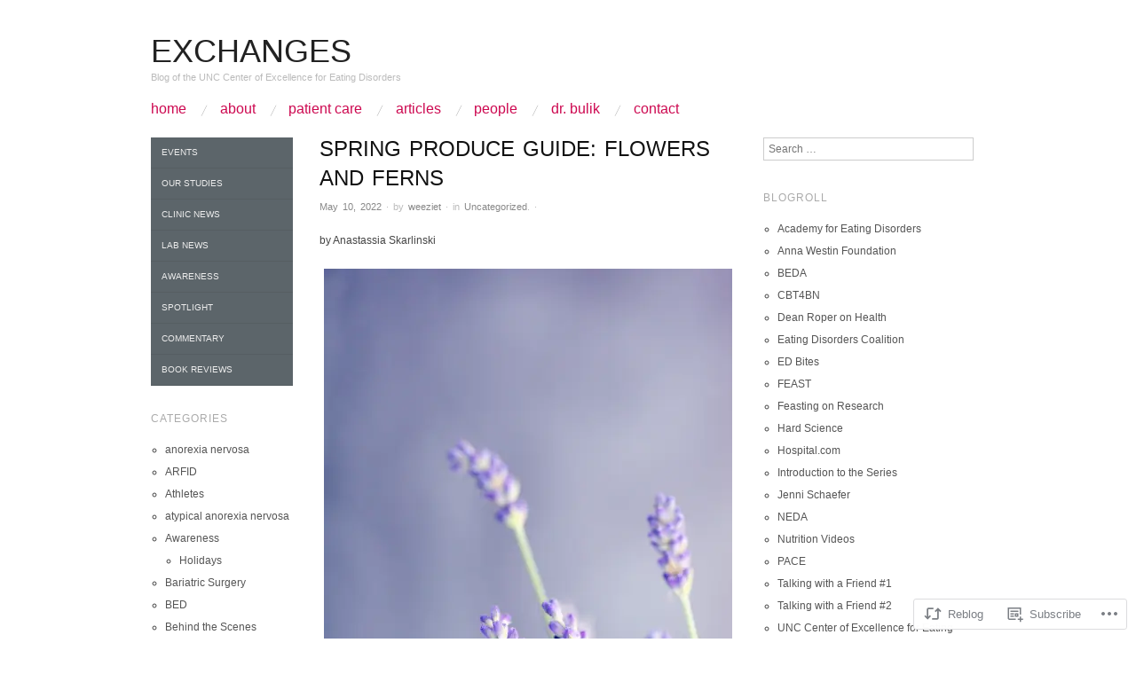

--- FILE ---
content_type: text/html; charset=UTF-8
request_url: https://uncexchanges.org/2022/05/10/spring-produce-guide-flowers-and-ferns/
body_size: 27848
content:
<!DOCTYPE html>
<!--[if IE 8]>
<html id="ie8" lang="en">
<![endif]-->
<!--[if !(IE 8)]><!-->
<html lang="en">
<!--<![endif]-->
<head>
<meta charset="UTF-8" />
<meta name="viewport" content="width=device-width,initial-scale=1" />
<title>Spring Produce Guide: Flowers and Ferns | Exchanges</title>
<link rel="profile" href="http://gmpg.org/xfn/11" />
<link rel="pingback" href="https://uncexchanges.org/xmlrpc.php" />
<!--[if lt IE 9]>
<script src="https://s0.wp.com/wp-content/themes/pub/oxygen/js/html5.js?m=1335201688i" type="text/javascript"></script>
<![endif]-->

<meta name='robots' content='max-image-preview:large' />

<!-- Async WordPress.com Remote Login -->
<script id="wpcom_remote_login_js">
var wpcom_remote_login_extra_auth = '';
function wpcom_remote_login_remove_dom_node_id( element_id ) {
	var dom_node = document.getElementById( element_id );
	if ( dom_node ) { dom_node.parentNode.removeChild( dom_node ); }
}
function wpcom_remote_login_remove_dom_node_classes( class_name ) {
	var dom_nodes = document.querySelectorAll( '.' + class_name );
	for ( var i = 0; i < dom_nodes.length; i++ ) {
		dom_nodes[ i ].parentNode.removeChild( dom_nodes[ i ] );
	}
}
function wpcom_remote_login_final_cleanup() {
	wpcom_remote_login_remove_dom_node_classes( "wpcom_remote_login_msg" );
	wpcom_remote_login_remove_dom_node_id( "wpcom_remote_login_key" );
	wpcom_remote_login_remove_dom_node_id( "wpcom_remote_login_validate" );
	wpcom_remote_login_remove_dom_node_id( "wpcom_remote_login_js" );
	wpcom_remote_login_remove_dom_node_id( "wpcom_request_access_iframe" );
	wpcom_remote_login_remove_dom_node_id( "wpcom_request_access_styles" );
}

// Watch for messages back from the remote login
window.addEventListener( "message", function( e ) {
	if ( e.origin === "https://r-login.wordpress.com" ) {
		var data = {};
		try {
			data = JSON.parse( e.data );
		} catch( e ) {
			wpcom_remote_login_final_cleanup();
			return;
		}

		if ( data.msg === 'LOGIN' ) {
			// Clean up the login check iframe
			wpcom_remote_login_remove_dom_node_id( "wpcom_remote_login_key" );

			var id_regex = new RegExp( /^[0-9]+$/ );
			var token_regex = new RegExp( /^.*|.*|.*$/ );
			if (
				token_regex.test( data.token )
				&& id_regex.test( data.wpcomid )
			) {
				// We have everything we need to ask for a login
				var script = document.createElement( "script" );
				script.setAttribute( "id", "wpcom_remote_login_validate" );
				script.src = '/remote-login.php?wpcom_remote_login=validate'
					+ '&wpcomid=' + data.wpcomid
					+ '&token=' + encodeURIComponent( data.token )
					+ '&host=' + window.location.protocol
					+ '//' + window.location.hostname
					+ '&postid=30541'
					+ '&is_singular=1';
				document.body.appendChild( script );
			}

			return;
		}

		// Safari ITP, not logged in, so redirect
		if ( data.msg === 'LOGIN-REDIRECT' ) {
			window.location = 'https://wordpress.com/log-in?redirect_to=' + window.location.href;
			return;
		}

		// Safari ITP, storage access failed, remove the request
		if ( data.msg === 'LOGIN-REMOVE' ) {
			var css_zap = 'html { -webkit-transition: margin-top 1s; transition: margin-top 1s; } /* 9001 */ html { margin-top: 0 !important; } * html body { margin-top: 0 !important; } @media screen and ( max-width: 782px ) { html { margin-top: 0 !important; } * html body { margin-top: 0 !important; } }';
			var style_zap = document.createElement( 'style' );
			style_zap.type = 'text/css';
			style_zap.appendChild( document.createTextNode( css_zap ) );
			document.body.appendChild( style_zap );

			var e = document.getElementById( 'wpcom_request_access_iframe' );
			e.parentNode.removeChild( e );

			document.cookie = 'wordpress_com_login_access=denied; path=/; max-age=31536000';

			return;
		}

		// Safari ITP
		if ( data.msg === 'REQUEST_ACCESS' ) {
			console.log( 'request access: safari' );

			// Check ITP iframe enable/disable knob
			if ( wpcom_remote_login_extra_auth !== 'safari_itp_iframe' ) {
				return;
			}

			// If we are in a "private window" there is no ITP.
			var private_window = false;
			try {
				var opendb = window.openDatabase( null, null, null, null );
			} catch( e ) {
				private_window = true;
			}

			if ( private_window ) {
				console.log( 'private window' );
				return;
			}

			var iframe = document.createElement( 'iframe' );
			iframe.id = 'wpcom_request_access_iframe';
			iframe.setAttribute( 'scrolling', 'no' );
			iframe.setAttribute( 'sandbox', 'allow-storage-access-by-user-activation allow-scripts allow-same-origin allow-top-navigation-by-user-activation' );
			iframe.src = 'https://r-login.wordpress.com/remote-login.php?wpcom_remote_login=request_access&origin=' + encodeURIComponent( data.origin ) + '&wpcomid=' + encodeURIComponent( data.wpcomid );

			var css = 'html { -webkit-transition: margin-top 1s; transition: margin-top 1s; } /* 9001 */ html { margin-top: 46px !important; } * html body { margin-top: 46px !important; } @media screen and ( max-width: 660px ) { html { margin-top: 71px !important; } * html body { margin-top: 71px !important; } #wpcom_request_access_iframe { display: block; height: 71px !important; } } #wpcom_request_access_iframe { border: 0px; height: 46px; position: fixed; top: 0; left: 0; width: 100%; min-width: 100%; z-index: 99999; background: #23282d; } ';

			var style = document.createElement( 'style' );
			style.type = 'text/css';
			style.id = 'wpcom_request_access_styles';
			style.appendChild( document.createTextNode( css ) );
			document.body.appendChild( style );

			document.body.appendChild( iframe );
		}

		if ( data.msg === 'DONE' ) {
			wpcom_remote_login_final_cleanup();
		}
	}
}, false );

// Inject the remote login iframe after the page has had a chance to load
// more critical resources
window.addEventListener( "DOMContentLoaded", function( e ) {
	var iframe = document.createElement( "iframe" );
	iframe.style.display = "none";
	iframe.setAttribute( "scrolling", "no" );
	iframe.setAttribute( "id", "wpcom_remote_login_key" );
	iframe.src = "https://r-login.wordpress.com/remote-login.php"
		+ "?wpcom_remote_login=key"
		+ "&origin=aHR0cHM6Ly91bmNleGNoYW5nZXMub3Jn"
		+ "&wpcomid=9864948"
		+ "&time=" + Math.floor( Date.now() / 1000 );
	document.body.appendChild( iframe );
}, false );
</script>
<link rel='dns-prefetch' href='//s0.wp.com' />
<link rel='dns-prefetch' href='//fonts-api.wp.com' />
<link rel="alternate" type="application/rss+xml" title="Exchanges &raquo; Feed" href="https://uncexchanges.org/feed/" />
<link rel="alternate" type="application/rss+xml" title="Exchanges &raquo; Comments Feed" href="https://uncexchanges.org/comments/feed/" />
	<script type="text/javascript">
		/* <![CDATA[ */
		function addLoadEvent(func) {
			var oldonload = window.onload;
			if (typeof window.onload != 'function') {
				window.onload = func;
			} else {
				window.onload = function () {
					oldonload();
					func();
				}
			}
		}
		/* ]]> */
	</script>
	<link crossorigin='anonymous' rel='stylesheet' id='all-css-0-1' href='/_static/??-eJxtzEkKgDAQRNELGZs4EDfiWUJsxMzYHby+RARB3BQ8KD6cWZgUGSNDKCL7su2RwCJnbdxjCCnVWYtHggO9ZlxFTsQftYaogf+k3x2+4Vv1voRZqrHvpkHJwV5glDTa&cssminify=yes' type='text/css' media='all' />
<style id='wp-emoji-styles-inline-css'>

	img.wp-smiley, img.emoji {
		display: inline !important;
		border: none !important;
		box-shadow: none !important;
		height: 1em !important;
		width: 1em !important;
		margin: 0 0.07em !important;
		vertical-align: -0.1em !important;
		background: none !important;
		padding: 0 !important;
	}
/*# sourceURL=wp-emoji-styles-inline-css */
</style>
<link crossorigin='anonymous' rel='stylesheet' id='all-css-2-1' href='/wp-content/plugins/gutenberg-core/v22.4.2/build/styles/block-library/style.min.css?m=1769608164i&cssminify=yes' type='text/css' media='all' />
<style id='wp-block-library-inline-css'>
.has-text-align-justify {
	text-align:justify;
}
.has-text-align-justify{text-align:justify;}

/*# sourceURL=wp-block-library-inline-css */
</style><style id='wp-block-image-inline-css'>
.wp-block-image>a,.wp-block-image>figure>a{display:inline-block}.wp-block-image img{box-sizing:border-box;height:auto;max-width:100%;vertical-align:bottom}@media not (prefers-reduced-motion){.wp-block-image img.hide{visibility:hidden}.wp-block-image img.show{animation:show-content-image .4s}}.wp-block-image[style*=border-radius] img,.wp-block-image[style*=border-radius]>a{border-radius:inherit}.wp-block-image.has-custom-border img{box-sizing:border-box}.wp-block-image.aligncenter{text-align:center}.wp-block-image.alignfull>a,.wp-block-image.alignwide>a{width:100%}.wp-block-image.alignfull img,.wp-block-image.alignwide img{height:auto;width:100%}.wp-block-image .aligncenter,.wp-block-image .alignleft,.wp-block-image .alignright,.wp-block-image.aligncenter,.wp-block-image.alignleft,.wp-block-image.alignright{display:table}.wp-block-image .aligncenter>figcaption,.wp-block-image .alignleft>figcaption,.wp-block-image .alignright>figcaption,.wp-block-image.aligncenter>figcaption,.wp-block-image.alignleft>figcaption,.wp-block-image.alignright>figcaption{caption-side:bottom;display:table-caption}.wp-block-image .alignleft{float:left;margin:.5em 1em .5em 0}.wp-block-image .alignright{float:right;margin:.5em 0 .5em 1em}.wp-block-image .aligncenter{margin-left:auto;margin-right:auto}.wp-block-image :where(figcaption){margin-bottom:1em;margin-top:.5em}.wp-block-image.is-style-circle-mask img{border-radius:9999px}@supports ((-webkit-mask-image:none) or (mask-image:none)) or (-webkit-mask-image:none){.wp-block-image.is-style-circle-mask img{border-radius:0;-webkit-mask-image:url('data:image/svg+xml;utf8,<svg viewBox="0 0 100 100" xmlns="http://www.w3.org/2000/svg"><circle cx="50" cy="50" r="50"/></svg>');mask-image:url('data:image/svg+xml;utf8,<svg viewBox="0 0 100 100" xmlns="http://www.w3.org/2000/svg"><circle cx="50" cy="50" r="50"/></svg>');mask-mode:alpha;-webkit-mask-position:center;mask-position:center;-webkit-mask-repeat:no-repeat;mask-repeat:no-repeat;-webkit-mask-size:contain;mask-size:contain}}:root :where(.wp-block-image.is-style-rounded img,.wp-block-image .is-style-rounded img){border-radius:9999px}.wp-block-image figure{margin:0}.wp-lightbox-container{display:flex;flex-direction:column;position:relative}.wp-lightbox-container img{cursor:zoom-in}.wp-lightbox-container img:hover+button{opacity:1}.wp-lightbox-container button{align-items:center;backdrop-filter:blur(16px) saturate(180%);background-color:#5a5a5a40;border:none;border-radius:4px;cursor:zoom-in;display:flex;height:20px;justify-content:center;opacity:0;padding:0;position:absolute;right:16px;text-align:center;top:16px;width:20px;z-index:100}@media not (prefers-reduced-motion){.wp-lightbox-container button{transition:opacity .2s ease}}.wp-lightbox-container button:focus-visible{outline:3px auto #5a5a5a40;outline:3px auto -webkit-focus-ring-color;outline-offset:3px}.wp-lightbox-container button:hover{cursor:pointer;opacity:1}.wp-lightbox-container button:focus{opacity:1}.wp-lightbox-container button:focus,.wp-lightbox-container button:hover,.wp-lightbox-container button:not(:hover):not(:active):not(.has-background){background-color:#5a5a5a40;border:none}.wp-lightbox-overlay{box-sizing:border-box;cursor:zoom-out;height:100vh;left:0;overflow:hidden;position:fixed;top:0;visibility:hidden;width:100%;z-index:100000}.wp-lightbox-overlay .close-button{align-items:center;cursor:pointer;display:flex;justify-content:center;min-height:40px;min-width:40px;padding:0;position:absolute;right:calc(env(safe-area-inset-right) + 16px);top:calc(env(safe-area-inset-top) + 16px);z-index:5000000}.wp-lightbox-overlay .close-button:focus,.wp-lightbox-overlay .close-button:hover,.wp-lightbox-overlay .close-button:not(:hover):not(:active):not(.has-background){background:none;border:none}.wp-lightbox-overlay .lightbox-image-container{height:var(--wp--lightbox-container-height);left:50%;overflow:hidden;position:absolute;top:50%;transform:translate(-50%,-50%);transform-origin:top left;width:var(--wp--lightbox-container-width);z-index:9999999999}.wp-lightbox-overlay .wp-block-image{align-items:center;box-sizing:border-box;display:flex;height:100%;justify-content:center;margin:0;position:relative;transform-origin:0 0;width:100%;z-index:3000000}.wp-lightbox-overlay .wp-block-image img{height:var(--wp--lightbox-image-height);min-height:var(--wp--lightbox-image-height);min-width:var(--wp--lightbox-image-width);width:var(--wp--lightbox-image-width)}.wp-lightbox-overlay .wp-block-image figcaption{display:none}.wp-lightbox-overlay button{background:none;border:none}.wp-lightbox-overlay .scrim{background-color:#fff;height:100%;opacity:.9;position:absolute;width:100%;z-index:2000000}.wp-lightbox-overlay.active{visibility:visible}@media not (prefers-reduced-motion){.wp-lightbox-overlay.active{animation:turn-on-visibility .25s both}.wp-lightbox-overlay.active img{animation:turn-on-visibility .35s both}.wp-lightbox-overlay.show-closing-animation:not(.active){animation:turn-off-visibility .35s both}.wp-lightbox-overlay.show-closing-animation:not(.active) img{animation:turn-off-visibility .25s both}.wp-lightbox-overlay.zoom.active{animation:none;opacity:1;visibility:visible}.wp-lightbox-overlay.zoom.active .lightbox-image-container{animation:lightbox-zoom-in .4s}.wp-lightbox-overlay.zoom.active .lightbox-image-container img{animation:none}.wp-lightbox-overlay.zoom.active .scrim{animation:turn-on-visibility .4s forwards}.wp-lightbox-overlay.zoom.show-closing-animation:not(.active){animation:none}.wp-lightbox-overlay.zoom.show-closing-animation:not(.active) .lightbox-image-container{animation:lightbox-zoom-out .4s}.wp-lightbox-overlay.zoom.show-closing-animation:not(.active) .lightbox-image-container img{animation:none}.wp-lightbox-overlay.zoom.show-closing-animation:not(.active) .scrim{animation:turn-off-visibility .4s forwards}}@keyframes show-content-image{0%{visibility:hidden}99%{visibility:hidden}to{visibility:visible}}@keyframes turn-on-visibility{0%{opacity:0}to{opacity:1}}@keyframes turn-off-visibility{0%{opacity:1;visibility:visible}99%{opacity:0;visibility:visible}to{opacity:0;visibility:hidden}}@keyframes lightbox-zoom-in{0%{transform:translate(calc((-100vw + var(--wp--lightbox-scrollbar-width))/2 + var(--wp--lightbox-initial-left-position)),calc(-50vh + var(--wp--lightbox-initial-top-position))) scale(var(--wp--lightbox-scale))}to{transform:translate(-50%,-50%) scale(1)}}@keyframes lightbox-zoom-out{0%{transform:translate(-50%,-50%) scale(1);visibility:visible}99%{visibility:visible}to{transform:translate(calc((-100vw + var(--wp--lightbox-scrollbar-width))/2 + var(--wp--lightbox-initial-left-position)),calc(-50vh + var(--wp--lightbox-initial-top-position))) scale(var(--wp--lightbox-scale));visibility:hidden}}
/*# sourceURL=https://s0.wp.com/wp-content/plugins/gutenberg-core/v22.4.2/build/styles/block-library/image/style.min.css */
</style>
<style id='wp-block-paragraph-inline-css'>
.is-small-text{font-size:.875em}.is-regular-text{font-size:1em}.is-large-text{font-size:2.25em}.is-larger-text{font-size:3em}.has-drop-cap:not(:focus):first-letter{float:left;font-size:8.4em;font-style:normal;font-weight:100;line-height:.68;margin:.05em .1em 0 0;text-transform:uppercase}body.rtl .has-drop-cap:not(:focus):first-letter{float:none;margin-left:.1em}p.has-drop-cap.has-background{overflow:hidden}:root :where(p.has-background){padding:1.25em 2.375em}:where(p.has-text-color:not(.has-link-color)) a{color:inherit}p.has-text-align-left[style*="writing-mode:vertical-lr"],p.has-text-align-right[style*="writing-mode:vertical-rl"]{rotate:180deg}
/*# sourceURL=https://s0.wp.com/wp-content/plugins/gutenberg-core/v22.4.2/build/styles/block-library/paragraph/style.min.css */
</style>
<style id='global-styles-inline-css'>
:root{--wp--preset--aspect-ratio--square: 1;--wp--preset--aspect-ratio--4-3: 4/3;--wp--preset--aspect-ratio--3-4: 3/4;--wp--preset--aspect-ratio--3-2: 3/2;--wp--preset--aspect-ratio--2-3: 2/3;--wp--preset--aspect-ratio--16-9: 16/9;--wp--preset--aspect-ratio--9-16: 9/16;--wp--preset--color--black: #000000;--wp--preset--color--cyan-bluish-gray: #abb8c3;--wp--preset--color--white: #ffffff;--wp--preset--color--pale-pink: #f78da7;--wp--preset--color--vivid-red: #cf2e2e;--wp--preset--color--luminous-vivid-orange: #ff6900;--wp--preset--color--luminous-vivid-amber: #fcb900;--wp--preset--color--light-green-cyan: #7bdcb5;--wp--preset--color--vivid-green-cyan: #00d084;--wp--preset--color--pale-cyan-blue: #8ed1fc;--wp--preset--color--vivid-cyan-blue: #0693e3;--wp--preset--color--vivid-purple: #9b51e0;--wp--preset--gradient--vivid-cyan-blue-to-vivid-purple: linear-gradient(135deg,rgb(6,147,227) 0%,rgb(155,81,224) 100%);--wp--preset--gradient--light-green-cyan-to-vivid-green-cyan: linear-gradient(135deg,rgb(122,220,180) 0%,rgb(0,208,130) 100%);--wp--preset--gradient--luminous-vivid-amber-to-luminous-vivid-orange: linear-gradient(135deg,rgb(252,185,0) 0%,rgb(255,105,0) 100%);--wp--preset--gradient--luminous-vivid-orange-to-vivid-red: linear-gradient(135deg,rgb(255,105,0) 0%,rgb(207,46,46) 100%);--wp--preset--gradient--very-light-gray-to-cyan-bluish-gray: linear-gradient(135deg,rgb(238,238,238) 0%,rgb(169,184,195) 100%);--wp--preset--gradient--cool-to-warm-spectrum: linear-gradient(135deg,rgb(74,234,220) 0%,rgb(151,120,209) 20%,rgb(207,42,186) 40%,rgb(238,44,130) 60%,rgb(251,105,98) 80%,rgb(254,248,76) 100%);--wp--preset--gradient--blush-light-purple: linear-gradient(135deg,rgb(255,206,236) 0%,rgb(152,150,240) 100%);--wp--preset--gradient--blush-bordeaux: linear-gradient(135deg,rgb(254,205,165) 0%,rgb(254,45,45) 50%,rgb(107,0,62) 100%);--wp--preset--gradient--luminous-dusk: linear-gradient(135deg,rgb(255,203,112) 0%,rgb(199,81,192) 50%,rgb(65,88,208) 100%);--wp--preset--gradient--pale-ocean: linear-gradient(135deg,rgb(255,245,203) 0%,rgb(182,227,212) 50%,rgb(51,167,181) 100%);--wp--preset--gradient--electric-grass: linear-gradient(135deg,rgb(202,248,128) 0%,rgb(113,206,126) 100%);--wp--preset--gradient--midnight: linear-gradient(135deg,rgb(2,3,129) 0%,rgb(40,116,252) 100%);--wp--preset--font-size--small: 13px;--wp--preset--font-size--medium: 20px;--wp--preset--font-size--large: 36px;--wp--preset--font-size--x-large: 42px;--wp--preset--font-family--albert-sans: 'Albert Sans', sans-serif;--wp--preset--font-family--alegreya: Alegreya, serif;--wp--preset--font-family--arvo: Arvo, serif;--wp--preset--font-family--bodoni-moda: 'Bodoni Moda', serif;--wp--preset--font-family--bricolage-grotesque: 'Bricolage Grotesque', sans-serif;--wp--preset--font-family--cabin: Cabin, sans-serif;--wp--preset--font-family--chivo: Chivo, sans-serif;--wp--preset--font-family--commissioner: Commissioner, sans-serif;--wp--preset--font-family--cormorant: Cormorant, serif;--wp--preset--font-family--courier-prime: 'Courier Prime', monospace;--wp--preset--font-family--crimson-pro: 'Crimson Pro', serif;--wp--preset--font-family--dm-mono: 'DM Mono', monospace;--wp--preset--font-family--dm-sans: 'DM Sans', sans-serif;--wp--preset--font-family--dm-serif-display: 'DM Serif Display', serif;--wp--preset--font-family--domine: Domine, serif;--wp--preset--font-family--eb-garamond: 'EB Garamond', serif;--wp--preset--font-family--epilogue: Epilogue, sans-serif;--wp--preset--font-family--fahkwang: Fahkwang, sans-serif;--wp--preset--font-family--figtree: Figtree, sans-serif;--wp--preset--font-family--fira-sans: 'Fira Sans', sans-serif;--wp--preset--font-family--fjalla-one: 'Fjalla One', sans-serif;--wp--preset--font-family--fraunces: Fraunces, serif;--wp--preset--font-family--gabarito: Gabarito, system-ui;--wp--preset--font-family--ibm-plex-mono: 'IBM Plex Mono', monospace;--wp--preset--font-family--ibm-plex-sans: 'IBM Plex Sans', sans-serif;--wp--preset--font-family--ibarra-real-nova: 'Ibarra Real Nova', serif;--wp--preset--font-family--instrument-serif: 'Instrument Serif', serif;--wp--preset--font-family--inter: Inter, sans-serif;--wp--preset--font-family--josefin-sans: 'Josefin Sans', sans-serif;--wp--preset--font-family--jost: Jost, sans-serif;--wp--preset--font-family--libre-baskerville: 'Libre Baskerville', serif;--wp--preset--font-family--libre-franklin: 'Libre Franklin', sans-serif;--wp--preset--font-family--literata: Literata, serif;--wp--preset--font-family--lora: Lora, serif;--wp--preset--font-family--merriweather: Merriweather, serif;--wp--preset--font-family--montserrat: Montserrat, sans-serif;--wp--preset--font-family--newsreader: Newsreader, serif;--wp--preset--font-family--noto-sans-mono: 'Noto Sans Mono', sans-serif;--wp--preset--font-family--nunito: Nunito, sans-serif;--wp--preset--font-family--open-sans: 'Open Sans', sans-serif;--wp--preset--font-family--overpass: Overpass, sans-serif;--wp--preset--font-family--pt-serif: 'PT Serif', serif;--wp--preset--font-family--petrona: Petrona, serif;--wp--preset--font-family--piazzolla: Piazzolla, serif;--wp--preset--font-family--playfair-display: 'Playfair Display', serif;--wp--preset--font-family--plus-jakarta-sans: 'Plus Jakarta Sans', sans-serif;--wp--preset--font-family--poppins: Poppins, sans-serif;--wp--preset--font-family--raleway: Raleway, sans-serif;--wp--preset--font-family--roboto: Roboto, sans-serif;--wp--preset--font-family--roboto-slab: 'Roboto Slab', serif;--wp--preset--font-family--rubik: Rubik, sans-serif;--wp--preset--font-family--rufina: Rufina, serif;--wp--preset--font-family--sora: Sora, sans-serif;--wp--preset--font-family--source-sans-3: 'Source Sans 3', sans-serif;--wp--preset--font-family--source-serif-4: 'Source Serif 4', serif;--wp--preset--font-family--space-mono: 'Space Mono', monospace;--wp--preset--font-family--syne: Syne, sans-serif;--wp--preset--font-family--texturina: Texturina, serif;--wp--preset--font-family--urbanist: Urbanist, sans-serif;--wp--preset--font-family--work-sans: 'Work Sans', sans-serif;--wp--preset--spacing--20: 0.44rem;--wp--preset--spacing--30: 0.67rem;--wp--preset--spacing--40: 1rem;--wp--preset--spacing--50: 1.5rem;--wp--preset--spacing--60: 2.25rem;--wp--preset--spacing--70: 3.38rem;--wp--preset--spacing--80: 5.06rem;--wp--preset--shadow--natural: 6px 6px 9px rgba(0, 0, 0, 0.2);--wp--preset--shadow--deep: 12px 12px 50px rgba(0, 0, 0, 0.4);--wp--preset--shadow--sharp: 6px 6px 0px rgba(0, 0, 0, 0.2);--wp--preset--shadow--outlined: 6px 6px 0px -3px rgb(255, 255, 255), 6px 6px rgb(0, 0, 0);--wp--preset--shadow--crisp: 6px 6px 0px rgb(0, 0, 0);}:where(body) { margin: 0; }:where(.is-layout-flex){gap: 0.5em;}:where(.is-layout-grid){gap: 0.5em;}body .is-layout-flex{display: flex;}.is-layout-flex{flex-wrap: wrap;align-items: center;}.is-layout-flex > :is(*, div){margin: 0;}body .is-layout-grid{display: grid;}.is-layout-grid > :is(*, div){margin: 0;}body{padding-top: 0px;padding-right: 0px;padding-bottom: 0px;padding-left: 0px;}:root :where(.wp-element-button, .wp-block-button__link){background-color: #32373c;border-width: 0;color: #fff;font-family: inherit;font-size: inherit;font-style: inherit;font-weight: inherit;letter-spacing: inherit;line-height: inherit;padding-top: calc(0.667em + 2px);padding-right: calc(1.333em + 2px);padding-bottom: calc(0.667em + 2px);padding-left: calc(1.333em + 2px);text-decoration: none;text-transform: inherit;}.has-black-color{color: var(--wp--preset--color--black) !important;}.has-cyan-bluish-gray-color{color: var(--wp--preset--color--cyan-bluish-gray) !important;}.has-white-color{color: var(--wp--preset--color--white) !important;}.has-pale-pink-color{color: var(--wp--preset--color--pale-pink) !important;}.has-vivid-red-color{color: var(--wp--preset--color--vivid-red) !important;}.has-luminous-vivid-orange-color{color: var(--wp--preset--color--luminous-vivid-orange) !important;}.has-luminous-vivid-amber-color{color: var(--wp--preset--color--luminous-vivid-amber) !important;}.has-light-green-cyan-color{color: var(--wp--preset--color--light-green-cyan) !important;}.has-vivid-green-cyan-color{color: var(--wp--preset--color--vivid-green-cyan) !important;}.has-pale-cyan-blue-color{color: var(--wp--preset--color--pale-cyan-blue) !important;}.has-vivid-cyan-blue-color{color: var(--wp--preset--color--vivid-cyan-blue) !important;}.has-vivid-purple-color{color: var(--wp--preset--color--vivid-purple) !important;}.has-black-background-color{background-color: var(--wp--preset--color--black) !important;}.has-cyan-bluish-gray-background-color{background-color: var(--wp--preset--color--cyan-bluish-gray) !important;}.has-white-background-color{background-color: var(--wp--preset--color--white) !important;}.has-pale-pink-background-color{background-color: var(--wp--preset--color--pale-pink) !important;}.has-vivid-red-background-color{background-color: var(--wp--preset--color--vivid-red) !important;}.has-luminous-vivid-orange-background-color{background-color: var(--wp--preset--color--luminous-vivid-orange) !important;}.has-luminous-vivid-amber-background-color{background-color: var(--wp--preset--color--luminous-vivid-amber) !important;}.has-light-green-cyan-background-color{background-color: var(--wp--preset--color--light-green-cyan) !important;}.has-vivid-green-cyan-background-color{background-color: var(--wp--preset--color--vivid-green-cyan) !important;}.has-pale-cyan-blue-background-color{background-color: var(--wp--preset--color--pale-cyan-blue) !important;}.has-vivid-cyan-blue-background-color{background-color: var(--wp--preset--color--vivid-cyan-blue) !important;}.has-vivid-purple-background-color{background-color: var(--wp--preset--color--vivid-purple) !important;}.has-black-border-color{border-color: var(--wp--preset--color--black) !important;}.has-cyan-bluish-gray-border-color{border-color: var(--wp--preset--color--cyan-bluish-gray) !important;}.has-white-border-color{border-color: var(--wp--preset--color--white) !important;}.has-pale-pink-border-color{border-color: var(--wp--preset--color--pale-pink) !important;}.has-vivid-red-border-color{border-color: var(--wp--preset--color--vivid-red) !important;}.has-luminous-vivid-orange-border-color{border-color: var(--wp--preset--color--luminous-vivid-orange) !important;}.has-luminous-vivid-amber-border-color{border-color: var(--wp--preset--color--luminous-vivid-amber) !important;}.has-light-green-cyan-border-color{border-color: var(--wp--preset--color--light-green-cyan) !important;}.has-vivid-green-cyan-border-color{border-color: var(--wp--preset--color--vivid-green-cyan) !important;}.has-pale-cyan-blue-border-color{border-color: var(--wp--preset--color--pale-cyan-blue) !important;}.has-vivid-cyan-blue-border-color{border-color: var(--wp--preset--color--vivid-cyan-blue) !important;}.has-vivid-purple-border-color{border-color: var(--wp--preset--color--vivid-purple) !important;}.has-vivid-cyan-blue-to-vivid-purple-gradient-background{background: var(--wp--preset--gradient--vivid-cyan-blue-to-vivid-purple) !important;}.has-light-green-cyan-to-vivid-green-cyan-gradient-background{background: var(--wp--preset--gradient--light-green-cyan-to-vivid-green-cyan) !important;}.has-luminous-vivid-amber-to-luminous-vivid-orange-gradient-background{background: var(--wp--preset--gradient--luminous-vivid-amber-to-luminous-vivid-orange) !important;}.has-luminous-vivid-orange-to-vivid-red-gradient-background{background: var(--wp--preset--gradient--luminous-vivid-orange-to-vivid-red) !important;}.has-very-light-gray-to-cyan-bluish-gray-gradient-background{background: var(--wp--preset--gradient--very-light-gray-to-cyan-bluish-gray) !important;}.has-cool-to-warm-spectrum-gradient-background{background: var(--wp--preset--gradient--cool-to-warm-spectrum) !important;}.has-blush-light-purple-gradient-background{background: var(--wp--preset--gradient--blush-light-purple) !important;}.has-blush-bordeaux-gradient-background{background: var(--wp--preset--gradient--blush-bordeaux) !important;}.has-luminous-dusk-gradient-background{background: var(--wp--preset--gradient--luminous-dusk) !important;}.has-pale-ocean-gradient-background{background: var(--wp--preset--gradient--pale-ocean) !important;}.has-electric-grass-gradient-background{background: var(--wp--preset--gradient--electric-grass) !important;}.has-midnight-gradient-background{background: var(--wp--preset--gradient--midnight) !important;}.has-small-font-size{font-size: var(--wp--preset--font-size--small) !important;}.has-medium-font-size{font-size: var(--wp--preset--font-size--medium) !important;}.has-large-font-size{font-size: var(--wp--preset--font-size--large) !important;}.has-x-large-font-size{font-size: var(--wp--preset--font-size--x-large) !important;}.has-albert-sans-font-family{font-family: var(--wp--preset--font-family--albert-sans) !important;}.has-alegreya-font-family{font-family: var(--wp--preset--font-family--alegreya) !important;}.has-arvo-font-family{font-family: var(--wp--preset--font-family--arvo) !important;}.has-bodoni-moda-font-family{font-family: var(--wp--preset--font-family--bodoni-moda) !important;}.has-bricolage-grotesque-font-family{font-family: var(--wp--preset--font-family--bricolage-grotesque) !important;}.has-cabin-font-family{font-family: var(--wp--preset--font-family--cabin) !important;}.has-chivo-font-family{font-family: var(--wp--preset--font-family--chivo) !important;}.has-commissioner-font-family{font-family: var(--wp--preset--font-family--commissioner) !important;}.has-cormorant-font-family{font-family: var(--wp--preset--font-family--cormorant) !important;}.has-courier-prime-font-family{font-family: var(--wp--preset--font-family--courier-prime) !important;}.has-crimson-pro-font-family{font-family: var(--wp--preset--font-family--crimson-pro) !important;}.has-dm-mono-font-family{font-family: var(--wp--preset--font-family--dm-mono) !important;}.has-dm-sans-font-family{font-family: var(--wp--preset--font-family--dm-sans) !important;}.has-dm-serif-display-font-family{font-family: var(--wp--preset--font-family--dm-serif-display) !important;}.has-domine-font-family{font-family: var(--wp--preset--font-family--domine) !important;}.has-eb-garamond-font-family{font-family: var(--wp--preset--font-family--eb-garamond) !important;}.has-epilogue-font-family{font-family: var(--wp--preset--font-family--epilogue) !important;}.has-fahkwang-font-family{font-family: var(--wp--preset--font-family--fahkwang) !important;}.has-figtree-font-family{font-family: var(--wp--preset--font-family--figtree) !important;}.has-fira-sans-font-family{font-family: var(--wp--preset--font-family--fira-sans) !important;}.has-fjalla-one-font-family{font-family: var(--wp--preset--font-family--fjalla-one) !important;}.has-fraunces-font-family{font-family: var(--wp--preset--font-family--fraunces) !important;}.has-gabarito-font-family{font-family: var(--wp--preset--font-family--gabarito) !important;}.has-ibm-plex-mono-font-family{font-family: var(--wp--preset--font-family--ibm-plex-mono) !important;}.has-ibm-plex-sans-font-family{font-family: var(--wp--preset--font-family--ibm-plex-sans) !important;}.has-ibarra-real-nova-font-family{font-family: var(--wp--preset--font-family--ibarra-real-nova) !important;}.has-instrument-serif-font-family{font-family: var(--wp--preset--font-family--instrument-serif) !important;}.has-inter-font-family{font-family: var(--wp--preset--font-family--inter) !important;}.has-josefin-sans-font-family{font-family: var(--wp--preset--font-family--josefin-sans) !important;}.has-jost-font-family{font-family: var(--wp--preset--font-family--jost) !important;}.has-libre-baskerville-font-family{font-family: var(--wp--preset--font-family--libre-baskerville) !important;}.has-libre-franklin-font-family{font-family: var(--wp--preset--font-family--libre-franklin) !important;}.has-literata-font-family{font-family: var(--wp--preset--font-family--literata) !important;}.has-lora-font-family{font-family: var(--wp--preset--font-family--lora) !important;}.has-merriweather-font-family{font-family: var(--wp--preset--font-family--merriweather) !important;}.has-montserrat-font-family{font-family: var(--wp--preset--font-family--montserrat) !important;}.has-newsreader-font-family{font-family: var(--wp--preset--font-family--newsreader) !important;}.has-noto-sans-mono-font-family{font-family: var(--wp--preset--font-family--noto-sans-mono) !important;}.has-nunito-font-family{font-family: var(--wp--preset--font-family--nunito) !important;}.has-open-sans-font-family{font-family: var(--wp--preset--font-family--open-sans) !important;}.has-overpass-font-family{font-family: var(--wp--preset--font-family--overpass) !important;}.has-pt-serif-font-family{font-family: var(--wp--preset--font-family--pt-serif) !important;}.has-petrona-font-family{font-family: var(--wp--preset--font-family--petrona) !important;}.has-piazzolla-font-family{font-family: var(--wp--preset--font-family--piazzolla) !important;}.has-playfair-display-font-family{font-family: var(--wp--preset--font-family--playfair-display) !important;}.has-plus-jakarta-sans-font-family{font-family: var(--wp--preset--font-family--plus-jakarta-sans) !important;}.has-poppins-font-family{font-family: var(--wp--preset--font-family--poppins) !important;}.has-raleway-font-family{font-family: var(--wp--preset--font-family--raleway) !important;}.has-roboto-font-family{font-family: var(--wp--preset--font-family--roboto) !important;}.has-roboto-slab-font-family{font-family: var(--wp--preset--font-family--roboto-slab) !important;}.has-rubik-font-family{font-family: var(--wp--preset--font-family--rubik) !important;}.has-rufina-font-family{font-family: var(--wp--preset--font-family--rufina) !important;}.has-sora-font-family{font-family: var(--wp--preset--font-family--sora) !important;}.has-source-sans-3-font-family{font-family: var(--wp--preset--font-family--source-sans-3) !important;}.has-source-serif-4-font-family{font-family: var(--wp--preset--font-family--source-serif-4) !important;}.has-space-mono-font-family{font-family: var(--wp--preset--font-family--space-mono) !important;}.has-syne-font-family{font-family: var(--wp--preset--font-family--syne) !important;}.has-texturina-font-family{font-family: var(--wp--preset--font-family--texturina) !important;}.has-urbanist-font-family{font-family: var(--wp--preset--font-family--urbanist) !important;}.has-work-sans-font-family{font-family: var(--wp--preset--font-family--work-sans) !important;}
/*# sourceURL=global-styles-inline-css */
</style>

<style id='classic-theme-styles-inline-css'>
.wp-block-button__link{background-color:#32373c;border-radius:9999px;box-shadow:none;color:#fff;font-size:1.125em;padding:calc(.667em + 2px) calc(1.333em + 2px);text-decoration:none}.wp-block-file__button{background:#32373c;color:#fff}.wp-block-accordion-heading{margin:0}.wp-block-accordion-heading__toggle{background-color:inherit!important;color:inherit!important}.wp-block-accordion-heading__toggle:not(:focus-visible){outline:none}.wp-block-accordion-heading__toggle:focus,.wp-block-accordion-heading__toggle:hover{background-color:inherit!important;border:none;box-shadow:none;color:inherit;padding:var(--wp--preset--spacing--20,1em) 0;text-decoration:none}.wp-block-accordion-heading__toggle:focus-visible{outline:auto;outline-offset:0}
/*# sourceURL=/wp-content/plugins/gutenberg-core/v22.4.2/build/styles/block-library/classic.min.css */
</style>
<link crossorigin='anonymous' rel='stylesheet' id='all-css-4-1' href='/_static/??-eJx9jEEOAiEQBD/kQECjeDC+ZWEnijIwYWA3/l72op689KFTVXplCCU3zE1z6reYRYfiUwlP0VYZpwxIJE4IFRd10HOU9iFA2iuhCiI7/ROiDt9WxfETT20jCOc4YUIa2D9t5eGA91xRBMZS7ATtPkTZvCtdzNEZt7f2fHq8Afl7R7w=&cssminify=yes' type='text/css' media='all' />
<link crossorigin='anonymous' rel='stylesheet' id='screen-css-5-1' href='/wp-content/themes/pub/oxygen/style.css?m=1741693338i&cssminify=yes' type='text/css' media='screen' />
<link rel='stylesheet' id='font-abel-css' href='https://fonts-api.wp.com/css?family=Abel&#038;ver=20120821' media='all' />
<link crossorigin='anonymous' rel='stylesheet' id='all-css-8-1' href='/_static/??-eJx9y0EKwkAMheELGUNhRF2IZ2lDjCOZZGhmqL29dVc37t4P78OlArk1tobtyYUDa5/Q36uwYTbCaKsyLJW8HCnigDtROlTtki1w5kldtim4vXb5Dwk7qNPYsttPwEPHPH/pvdyGdLqmdDkP6fUBzX1Amw==&cssminify=yes' type='text/css' media='all' />
<link crossorigin='anonymous' rel='stylesheet' id='print-css-9-1' href='/wp-content/mu-plugins/global-print/global-print.css?m=1465851035i&cssminify=yes' type='text/css' media='print' />
<link crossorigin='anonymous' rel='stylesheet' id='all-css-10-1' href='/wp-content/mu-plugins/infinity/themes/pub/oxygen.css?m=1339516582i&cssminify=yes' type='text/css' media='all' />
<style id='jetpack-global-styles-frontend-style-inline-css'>
:root { --font-headings: unset; --font-base: unset; --font-headings-default: -apple-system,BlinkMacSystemFont,"Segoe UI",Roboto,Oxygen-Sans,Ubuntu,Cantarell,"Helvetica Neue",sans-serif; --font-base-default: -apple-system,BlinkMacSystemFont,"Segoe UI",Roboto,Oxygen-Sans,Ubuntu,Cantarell,"Helvetica Neue",sans-serif;}
/*# sourceURL=jetpack-global-styles-frontend-style-inline-css */
</style>
<link crossorigin='anonymous' rel='stylesheet' id='all-css-12-1' href='/_static/??-eJyNjcEKwjAQRH/IuFRT6kX8FNkmS5K6yQY3Qfx7bfEiXrwM82B4A49qnJRGpUHupnIPqSgs1Cq624chi6zhO5OCRryTR++fW00l7J3qDv43XVNxoOISsmEJol/wY2uR8vs3WggsM/I6uOTzMI3Hw8lOg11eUT1JKA==&cssminify=yes' type='text/css' media='all' />
<script type="text/javascript" id="jetpack_related-posts-js-extra">
/* <![CDATA[ */
var related_posts_js_options = {"post_heading":"h4"};
//# sourceURL=jetpack_related-posts-js-extra
/* ]]> */
</script>
<script type="text/javascript" id="wpcom-actionbar-placeholder-js-extra">
/* <![CDATA[ */
var actionbardata = {"siteID":"9864948","postID":"30541","siteURL":"https://uncexchanges.org","xhrURL":"https://uncexchanges.org/wp-admin/admin-ajax.php","nonce":"a2d72dba4d","isLoggedIn":"","statusMessage":"","subsEmailDefault":"instantly","proxyScriptUrl":"https://s0.wp.com/wp-content/js/wpcom-proxy-request.js?m=1513050504i&amp;ver=20211021","shortlink":"https://wp.me/pFok4-7WB","i18n":{"followedText":"New posts from this site will now appear in your \u003Ca href=\"https://wordpress.com/reader\"\u003EReader\u003C/a\u003E","foldBar":"Collapse this bar","unfoldBar":"Expand this bar","shortLinkCopied":"Shortlink copied to clipboard."}};
//# sourceURL=wpcom-actionbar-placeholder-js-extra
/* ]]> */
</script>
<script type="text/javascript" id="jetpack-mu-wpcom-settings-js-before">
/* <![CDATA[ */
var JETPACK_MU_WPCOM_SETTINGS = {"assetsUrl":"https://s0.wp.com/wp-content/mu-plugins/jetpack-mu-wpcom-plugin/moon/jetpack_vendor/automattic/jetpack-mu-wpcom/src/build/"};
//# sourceURL=jetpack-mu-wpcom-settings-js-before
/* ]]> */
</script>
<script crossorigin='anonymous' type='text/javascript'  src='/_static/??-eJx1jcEOwiAQRH/I7dYm6Mn4KabCpgFhQVhS+/digkk9eJpM5uUNrgl0ZCEWDBWSr4vlgo4kzfrRO4YYGW+WNd6r9QYz+VnIQIpFym8bguXBlQPuxK4xXiDl+Nq+W5P5aqh8RveslLcee8FfCIJdcjvt8DVcjmelxvE0Tcq9AV2gTlk='></script>
<script type="text/javascript" id="rlt-proxy-js-after">
/* <![CDATA[ */
	rltInitialize( {"token":null,"iframeOrigins":["https:\/\/widgets.wp.com"]} );
//# sourceURL=rlt-proxy-js-after
/* ]]> */
</script>
<link rel="EditURI" type="application/rsd+xml" title="RSD" href="https://uncexchanges.wordpress.com/xmlrpc.php?rsd" />
<meta name="generator" content="WordPress.com" />
<link rel="canonical" href="https://uncexchanges.org/2022/05/10/spring-produce-guide-flowers-and-ferns/" />
<link rel='shortlink' href='https://wp.me/pFok4-7WB' />
<link rel="alternate" type="application/json+oembed" href="https://public-api.wordpress.com/oembed/?format=json&amp;url=https%3A%2F%2Funcexchanges.org%2F2022%2F05%2F10%2Fspring-produce-guide-flowers-and-ferns%2F&amp;for=wpcom-auto-discovery" /><link rel="alternate" type="application/xml+oembed" href="https://public-api.wordpress.com/oembed/?format=xml&amp;url=https%3A%2F%2Funcexchanges.org%2F2022%2F05%2F10%2Fspring-produce-guide-flowers-and-ferns%2F&amp;for=wpcom-auto-discovery" />
<!-- Jetpack Open Graph Tags -->
<meta property="og:type" content="article" />
<meta property="og:title" content="Spring Produce Guide: Flowers and Ferns" />
<meta property="og:url" content="https://uncexchanges.org/2022/05/10/spring-produce-guide-flowers-and-ferns/" />
<meta property="og:description" content="Flowers are more than simply a beautiful sight. Read about how you can incorporate flowers and ferns into a meal." />
<meta property="article:published_time" content="2022-05-10T17:48:23+00:00" />
<meta property="article:modified_time" content="2022-05-10T17:48:23+00:00" />
<meta property="og:site_name" content="Exchanges" />
<meta property="og:image" content="https://i0.wp.com/uncexchanges.org/wp-content/uploads/2022/05/the-matter-of-food-0jfrmpdsc-unsplash-1.jpg?fit=1200%2C960&#038;ssl=1" />
<meta property="og:image:width" content="1200" />
<meta property="og:image:height" content="960" />
<meta property="og:image:alt" content="" />
<meta property="og:locale" content="en_US" />
<meta property="article:publisher" content="https://www.facebook.com/WordPresscom" />
<meta name="twitter:creator" content="@uncceed" />
<meta name="twitter:site" content="@uncceed" />
<meta name="twitter:text:title" content="Spring Produce Guide: Flowers and Ferns" />
<meta name="twitter:image" content="https://i0.wp.com/uncexchanges.org/wp-content/uploads/2022/05/the-matter-of-food-0jfrmpdsc-unsplash-1.jpg?fit=1200%2C960&#038;ssl=1&#038;w=640" />
<meta name="twitter:card" content="summary_large_image" />

<!-- End Jetpack Open Graph Tags -->
<link rel='openid.server' href='https://uncexchanges.org/?openidserver=1' />
<link rel='openid.delegate' href='https://uncexchanges.org/' />
<link rel="search" type="application/opensearchdescription+xml" href="https://uncexchanges.org/osd.xml" title="Exchanges" />
<link rel="search" type="application/opensearchdescription+xml" href="https://s1.wp.com/opensearch.xml" title="WordPress.com" />
<meta name="theme-color" content="#FFFFFF" />
	<style type="text/css">
		#page {
			background-color: #FFFFFF		}
	</style>
	<style>
		html {
			font-size: 16px;
		}
		h1, h2, h3, h4, h5, h6, dl dt, blockquote, blockquote blockquote blockquote, .site-title, .main-navigation a, .widget_calendar caption {
			font-family: 'Arial', sans-serif;
		}
		.error, .entry-title a, .entry-content a, entry-summary a, .main-navigation > div > ul > li > a, .widget a, .post-navigation a, #image-navigation a, .pingback a, .logged-in-as a, .more-articles .entry-title a:hover, .widget_flickr #flickr_badge_uber_wrapper a {
			color: #0da4d3;
		}
		a:hover, .comment-meta a, .comment-meta a:visited {
			border-color: #0da4d3;
		}
		a.read-more, a.read-more:visited, .pagination a:hover, .comment-navigation a:hover, button, html input[type="button"], input[type="reset"], input[type="submit"], #infinite-handle span {
			background-color: #0da4d3;
		}
	</style>
<meta name="description" content="Flowers are more than simply a beautiful sight. Read about how you can incorporate flowers and ferns into a meal." />
<style type="text/css" id="custom-background-css">
body.custom-background { background-color: #FFFFFF; }
</style>
	<style type="text/css" id="custom-colors-css">.menu-secondary li a:hover { background-color: #000000;}
.menu-secondary li a:hover { background-color: rgba( 0, 0, 0, 0.2 );}
.menu-secondary li { border-color: #252525;}
.menu-secondary li { border-color: rgba( 37, 37, 37, 0.1 );}
.menu-secondary li a, .menu-secondary li.current-menu-item li a, .menu-secondary li.current-page-item li a { color: #EDEDED;}
.menu-secondary li li a { color: #EDEDED;}
.menu-secondary li.current-menu-item a, .menu-secondary li.current-page-item a { color: #EDEDED;}
.menu-secondary li.current-menu-item li a:hover, .menu-secondary li.current-page-item li a:hover { color: #FFFFFF;}
body { background-color: #FFFFFF;}
.error, .entry-title a, .entry-content a, entry-summary a, .main-navigation > div > ul > li > a, .widget a, .post-navigation a, #image-navigation a, .pingback a, .logged-in-as a, .more-articles .entry-title a:hover, .widget_flickr #flickr_badge_uber_wrapper a { color: #CD0850;}
a:hover, .comment-meta a, .comment-meta a:visited { border-color: #CD0850;}
a.read-more, a.read-more:visited, .pagination a:hover, .comment-navigation a:hover, button, html input[type="button"], input[type="reset"], input[type="submit"], #infinite-handle span { background-color: #CD0850;}
.entry-title a:hover, .entry-meta a:hover, .page-links a:hover, .comment-meta a:hover, .widget ul li a:hover, .widget_flickr #flickr_badge_uber_wrapper a:hover { color: #686868;}
.menu-secondary, .menu-secondary li, .menu-secondary li a { background-color: #5c656a;}
</style>
<link rel="icon" href="https://uncexchanges.org/wp-content/uploads/2018/08/cropped-ceed-symbol.png?w=32" sizes="32x32" />
<link rel="icon" href="https://uncexchanges.org/wp-content/uploads/2018/08/cropped-ceed-symbol.png?w=192" sizes="192x192" />
<link rel="apple-touch-icon" href="https://uncexchanges.org/wp-content/uploads/2018/08/cropped-ceed-symbol.png?w=180" />
<meta name="msapplication-TileImage" content="https://uncexchanges.org/wp-content/uploads/2018/08/cropped-ceed-symbol.png?w=270" />
<link crossorigin='anonymous' rel='stylesheet' id='all-css-0-3' href='/_static/??-eJyNjMEKgzAQBX9Ifdha9CJ+StF1KdFkN7gJ+X0RbM89zjAMSqxJJbEkhFxHnz9ODBunONN+M4Kq4O2EsHil3WDFRT4aMqvw/yHomj0baD40G/tf9BXXcApj27+ej6Hr2247ASkBO20=&cssminify=yes' type='text/css' media='all' />
</head>

<body class="wp-singular post-template-default single single-post postid-30541 single-format-standard custom-background wp-theme-puboxygen no-js customizer-styles-applied group-blog jetpack-reblog-enabled">
<div id="page" class="hfeed site">
		<header id="masthead" class="site-header" role="banner">
		<hgroup>
			<a href="https://uncexchanges.org/" class="site-logo-link" rel="home" itemprop="url"></a>			<h1 class="site-title"><a href="https://uncexchanges.org/" title="Exchanges" rel="home">Exchanges</a></h1>
			<h2 class="site-description">Blog of the UNC Center of Excellence for Eating Disorders</h2>
		</hgroup>

		
		
		<nav role="navigation" class="site-navigation main-navigation clear-fix">
			<h1 class="assistive-text">Main Menu</h1>
			<div class="assistive-text skip-link"><a href="#content" title="Skip to content">Skip to content</a></div>

			<div class="menu-unc-custom-menu-container"><ul id="menu-unc-custom-menu" class="menu"><li id="menu-item-990" class="menu-item menu-item-type-custom menu-item-object-custom menu-item-990"><a href="https://uncexchanges.wordpress.com/">Home</a></li>
<li id="menu-item-992" class="menu-item menu-item-type-post_type menu-item-object-page menu-item-992"><a href="https://uncexchanges.org/about/">About</a></li>
<li id="menu-item-3088" class="menu-item menu-item-type-custom menu-item-object-custom menu-item-3088"><a href="http://www.med.unc.edu/psych/eatingdisorders/patient-care-1">Patient Care</a></li>
<li id="menu-item-1326" class="menu-item menu-item-type-custom menu-item-object-custom menu-item-1326"><a href="http://www.ncbi.nlm.nih.gov/sites/entrez?cmd=Search&#038;db=PubMed&#038;term=(Cm%2C%20Bulik%5BFull%20Author%20Name%5D%20OR%20Bulik%20CM%5BAuthor%5D%20OR%20Bulik%20CM%5BInvestigator%5D)%20AND%202013%5BDate%20-%20Publication%5D">Articles</a></li>
<li id="menu-item-993" class="menu-item menu-item-type-post_type menu-item-object-page menu-item-993"><a href="https://uncexchanges.org/authors/">People</a></li>
<li id="menu-item-3158" class="menu-item menu-item-type-custom menu-item-object-custom menu-item-3158"><a href="http://www.cynthiabulik.com/">Dr. Bulik</a></li>
<li id="menu-item-3107" class="menu-item menu-item-type-custom menu-item-object-custom menu-item-3107"><a href="http://www.med.unc.edu/psych/eatingdisorders/">Contact</a></li>
</ul></div>		</nav>
	</header><!-- #masthead .site-header -->

	<div id="main" class="clear-fix">
		<div id="primary" class="site-content">
			<div id="content" role="main">

			
				
<article id="post-30541" class="clear-fix post-30541 post type-post status-publish format-standard has-post-thumbnail hentry category-uncategorized">
	<header class="entry-header">
		<h1 class="entry-title">Spring Produce Guide: Flowers and Ferns</h1>

		<div class="entry-meta">
			<span class="entry-date"><a href="https://uncexchanges.org/2022/05/10/spring-produce-guide-flowers-and-ferns/" title="1:48 pm" rel="bookmark"><time class="entry-date" datetime="2022-05-10T13:48:23-04:00" pubdate>May 10, 2022</time></a></span>			<span class="sep">&middot;</span>
			<span class="byline">by <span class="author vcard"><a class="url fn n" href="https://uncexchanges.org/author/weeziet/" title="View all posts by weeziet" rel="author">weeziet</a></span></span>			<span class="sep">&middot;</span>
			in <a href="https://uncexchanges.org/category/uncategorized/" rel="category tag">Uncategorized</a>.			<span class="sep">&middot;</span>
					</div><!-- .entry-meta -->
	</header><!-- .entry-header -->

	<div class="entry-content clear-fix">
		
<p class="wp-block-paragraph">by Anastassia Skarlinski </p>


<div class="wp-block-image">
<figure class="aligncenter size-large is-resized"><a href="https://uncexchanges.org/wp-content/uploads/2022/05/sharon-mccutcheon-savqflrm4do-unsplash.jpg"><img data-attachment-id="30542" data-permalink="https://uncexchanges.org/2022/05/10/spring-produce-guide-flowers-and-ferns/sharon-mccutcheon-savqflrm4do-unsplash/#main" data-orig-file="https://uncexchanges.org/wp-content/uploads/2022/05/sharon-mccutcheon-savqflrm4do-unsplash.jpg" data-orig-size="3744,5616" data-comments-opened="0" data-image-meta="{&quot;aperture&quot;:&quot;0&quot;,&quot;credit&quot;:&quot;&quot;,&quot;camera&quot;:&quot;&quot;,&quot;caption&quot;:&quot;&quot;,&quot;created_timestamp&quot;:&quot;0&quot;,&quot;copyright&quot;:&quot;&quot;,&quot;focal_length&quot;:&quot;0&quot;,&quot;iso&quot;:&quot;0&quot;,&quot;shutter_speed&quot;:&quot;0&quot;,&quot;title&quot;:&quot;&quot;,&quot;orientation&quot;:&quot;0&quot;}" data-image-title="sharon-mccutcheon-savqflrm4do-unsplash" data-image-description="" data-image-caption="" data-medium-file="https://uncexchanges.org/wp-content/uploads/2022/05/sharon-mccutcheon-savqflrm4do-unsplash.jpg?w=200" data-large-file="https://uncexchanges.org/wp-content/uploads/2022/05/sharon-mccutcheon-savqflrm4do-unsplash.jpg?w=470" src="https://uncexchanges.org/wp-content/uploads/2022/05/sharon-mccutcheon-savqflrm4do-unsplash.jpg?w=683" alt="" class="wp-image-30542" width="460" height="690" srcset="https://uncexchanges.org/wp-content/uploads/2022/05/sharon-mccutcheon-savqflrm4do-unsplash.jpg?w=683 683w, https://uncexchanges.org/wp-content/uploads/2022/05/sharon-mccutcheon-savqflrm4do-unsplash.jpg?w=460 460w, https://uncexchanges.org/wp-content/uploads/2022/05/sharon-mccutcheon-savqflrm4do-unsplash.jpg?w=920 920w, https://uncexchanges.org/wp-content/uploads/2022/05/sharon-mccutcheon-savqflrm4do-unsplash.jpg?w=100 100w, https://uncexchanges.org/wp-content/uploads/2022/05/sharon-mccutcheon-savqflrm4do-unsplash.jpg?w=200 200w, https://uncexchanges.org/wp-content/uploads/2022/05/sharon-mccutcheon-savqflrm4do-unsplash.jpg?w=768 768w" sizes="(max-width: 460px) 100vw, 460px" /></a></figure>
</div>


<p class="wp-block-paragraph">Now that the weather is trying its very best to be spring-like we are starting to see blossoms, blooms, and pollen, everywhere. Which is awesome, including the pollen even if it does make me sneeze. Many of the blossoms and sprouts that we are seeing emerge can make colorful additions to your meals. Before we start, I want to note that I do not recommend you munch on the flowers at the local florists or from the side of the road. Many of these flowers and plants are sprayed with pesticides that are toxic to humans and pests. Many flowers and ferns are toxic in their own right as well, you cannot assume that they all are good to eat. Only purchase edible flowers and ferns from reputable sellers!</p>



<p class="wp-block-paragraph">We have been consuming edible flowers for so long that tracking the origin is difficult. Many were used for medicinal purposes, others were just for the beauty and flavor that they brought to the plate, and some were useful for both. Bee balm, for example, was often used to soothe bee stings, roses brought color and fragrance to a meal, and lavender was used both to flavor the meal and to help soothe people to sleep. Before vanilla was brought over from the new world, orange blossom water and rose water were used to flavor baked goods. Today you have most likely encountered edible flowers in tea and some spice blends. Jasmine, chamomile, and hibiscus are all beautiful as tea. Lavender is used in Herbe de Provence, and roses in Advieh—both delicate spice blends used around the world. Lately floral syrups including elderberry, lavender, rose, and more have been showing up in coffee shops for lattes and other drinks, like the lavender lemonade recipe at the end of this article. The list does not stop there, nasturtiums, violets, pansies, and more are edible and can make bright colorful additions to your meals. Even the humble dandelion, the scourge of the suburban lawn, is edible. Dandelions, both the green and the flower are extremely nutritious. The greens can be cooked as you would spinach, and the flowers can be turned into jelly. Again though, be careful, you do not want to consume flowers that have been sprayed with pesticides.</p>



<p class="wp-block-paragraph">Ferns are older than flowers and even older than dinosaurs. Ferns have been around for an estimated 360 million years. They are rich in symbolism, in Victorian England, they were used to represent humility, in New Zealand, the Māori ferns (koru) represent new life (and happen to be the inspiration for the CEED logo), and in Japan they represent family. In medieval times, ferns were used for medicinal purposes, but it was also rumored that eating them could make you invisible. While it seems unlikely that you will experience this exact benefit from eating fiddlehead ferns, you should still give them a try. Fiddlehead ferns, which are the unfurled sprouts of the Ostrich Fern, are one of the only vegetables native to Canada. They taste a little like a cross between green beans and asparagus and are a rich source of antioxidants, manganese, and vitamins C and A. Vitamin A is found in two varieties, and preformed vitamin A is found in meats and dairy products, whereas provitamin A is found in vegetable products. Both are essential for vision, growth and development, and the proper functioning of nearly all of your organs. Because these little sprouts are so tightly coiled, bacteria can easily get stuck inside, for that reason, it is important to cook them. You can steam them for 10 minutes or boil them for 5 minutes before eating them in stir-fries, soups, and more. Try this recipe for roasted fiddleheads to serve as a side with your dinner tonight. </p>


<div class="wp-block-image">
<figure class="aligncenter size-large"><a href="https://uncexchanges.org/wp-content/uploads/2022/05/screen-shot-2022-05-10-at-1.43.01-pm.png"><img data-attachment-id="30544" data-permalink="https://uncexchanges.org/2022/05/10/spring-produce-guide-flowers-and-ferns/screen-shot-2022-05-10-at-1-43-01-pm/#main" data-orig-file="https://uncexchanges.org/wp-content/uploads/2022/05/screen-shot-2022-05-10-at-1.43.01-pm.png" data-orig-size="1460,970" data-comments-opened="0" data-image-meta="{&quot;aperture&quot;:&quot;0&quot;,&quot;credit&quot;:&quot;&quot;,&quot;camera&quot;:&quot;&quot;,&quot;caption&quot;:&quot;&quot;,&quot;created_timestamp&quot;:&quot;0&quot;,&quot;copyright&quot;:&quot;&quot;,&quot;focal_length&quot;:&quot;0&quot;,&quot;iso&quot;:&quot;0&quot;,&quot;shutter_speed&quot;:&quot;0&quot;,&quot;title&quot;:&quot;&quot;,&quot;orientation&quot;:&quot;0&quot;}" data-image-title="screen-shot-2022-05-10-at-1.43.01-pm" data-image-description="" data-image-caption="" data-medium-file="https://uncexchanges.org/wp-content/uploads/2022/05/screen-shot-2022-05-10-at-1.43.01-pm.png?w=300" data-large-file="https://uncexchanges.org/wp-content/uploads/2022/05/screen-shot-2022-05-10-at-1.43.01-pm.png?w=470" width="1024" height="680" src="https://uncexchanges.org/wp-content/uploads/2022/05/screen-shot-2022-05-10-at-1.43.01-pm.png?w=1024" alt="" class="wp-image-30544" srcset="https://uncexchanges.org/wp-content/uploads/2022/05/screen-shot-2022-05-10-at-1.43.01-pm.png?w=1024 1024w, https://uncexchanges.org/wp-content/uploads/2022/05/screen-shot-2022-05-10-at-1.43.01-pm.png?w=150 150w, https://uncexchanges.org/wp-content/uploads/2022/05/screen-shot-2022-05-10-at-1.43.01-pm.png?w=300 300w, https://uncexchanges.org/wp-content/uploads/2022/05/screen-shot-2022-05-10-at-1.43.01-pm.png?w=768 768w, https://uncexchanges.org/wp-content/uploads/2022/05/screen-shot-2022-05-10-at-1.43.01-pm.png?w=1440 1440w, https://uncexchanges.org/wp-content/uploads/2022/05/screen-shot-2022-05-10-at-1.43.01-pm.png 1460w" sizes="(max-width: 1024px) 100vw, 1024px" /></a></figure>
</div>


<p class="wp-block-paragraph">Websites Consulted</p>



<p class="wp-block-paragraph"><a href="https://www.freshcityfarms.com/blogs/8-facts-you-might-not-know-about-fiddleheads">https://www.freshcityfarms.com/blogs/8-facts-you-might-not-know-about-fiddleheads</a></p>



<p class="wp-block-paragraph"><a href="https://fdc.nal.usda.gov/fdc-app.html#/food-details/169405/nutrients">https://fdc.nal.usda.gov/fdc-app.html#/food-details/169405/nutrients</a></p>



<p class="wp-block-paragraph"><a href="https://www.healthline.com/nutrition/edible-flowers#TOC_TITLE_HDR_6">https://www.healthline.com/nutrition/edible-flowers#TOC_TITLE_HDR_6</a></p>



<p class="wp-block-paragraph"><a href="https://ods.od.nih.gov/factsheets/VitaminA-HealthProfessional/">https://ods.od.nih.gov/factsheets/VitaminA-HealthProfessional/</a></p>



<p class="wp-block-paragraph"><a href="https://food52.com/recipes/28893-oven-roasted-fiddleheads-with-capers-and-lemon">https://food52.com/recipes/28893-oven-roasted-fiddleheads-with-capers-and-lemon</a></p>



<p class="wp-block-paragraph"><a href="https://www.thecookierookie.com/lavender-lemonade/">https://www.thecookierookie.com/lavender-lemonade/</a></p>
<div id="jp-post-flair" class="sharedaddy sd-like-enabled sd-sharing-enabled"><div class="sharedaddy sd-sharing-enabled"><div class="robots-nocontent sd-block sd-social sd-social-icon-text sd-sharing"><h3 class="sd-title">Share this:</h3><div class="sd-content"><ul><li class="share-facebook"><a rel="nofollow noopener noreferrer"
				data-shared="sharing-facebook-30541"
				class="share-facebook sd-button share-icon"
				href="https://uncexchanges.org/2022/05/10/spring-produce-guide-flowers-and-ferns/?share=facebook"
				target="_blank"
				aria-labelledby="sharing-facebook-30541"
				>
				<span id="sharing-facebook-30541" hidden>Share on Facebook (Opens in new window)</span>
				<span>Facebook</span>
			</a></li><li class="share-twitter"><a rel="nofollow noopener noreferrer"
				data-shared="sharing-twitter-30541"
				class="share-twitter sd-button share-icon"
				href="https://uncexchanges.org/2022/05/10/spring-produce-guide-flowers-and-ferns/?share=twitter"
				target="_blank"
				aria-labelledby="sharing-twitter-30541"
				>
				<span id="sharing-twitter-30541" hidden>Share on X (Opens in new window)</span>
				<span>X</span>
			</a></li><li class="share-email"><a rel="nofollow noopener noreferrer"
				data-shared="sharing-email-30541"
				class="share-email sd-button share-icon"
				href="mailto:?subject=%5BShared%20Post%5D%20Spring%20Produce%20Guide%3A%20Flowers%20and%20Ferns&#038;body=https%3A%2F%2Funcexchanges.org%2F2022%2F05%2F10%2Fspring-produce-guide-flowers-and-ferns%2F&#038;share=email"
				target="_blank"
				aria-labelledby="sharing-email-30541"
				data-email-share-error-title="Do you have email set up?" data-email-share-error-text="If you&#039;re having problems sharing via email, you might not have email set up for your browser. You may need to create a new email yourself." data-email-share-nonce="87e03b4ca2" data-email-share-track-url="https://uncexchanges.org/2022/05/10/spring-produce-guide-flowers-and-ferns/?share=email">
				<span id="sharing-email-30541" hidden>Email a link to a friend (Opens in new window)</span>
				<span>Email</span>
			</a></li><li class="share-print"><a rel="nofollow noopener noreferrer"
				data-shared="sharing-print-30541"
				class="share-print sd-button share-icon"
				href="https://uncexchanges.org/2022/05/10/spring-produce-guide-flowers-and-ferns/#print?share=print"
				target="_blank"
				aria-labelledby="sharing-print-30541"
				>
				<span id="sharing-print-30541" hidden>Print (Opens in new window)</span>
				<span>Print</span>
			</a></li><li class="share-end"></li></ul></div></div></div><div class='sharedaddy sd-block sd-like jetpack-likes-widget-wrapper jetpack-likes-widget-unloaded' id='like-post-wrapper-9864948-30541-697aebdd259b0' data-src='//widgets.wp.com/likes/index.html?ver=20260129#blog_id=9864948&amp;post_id=30541&amp;origin=uncexchanges.wordpress.com&amp;obj_id=9864948-30541-697aebdd259b0&amp;domain=uncexchanges.org' data-name='like-post-frame-9864948-30541-697aebdd259b0' data-title='Like or Reblog'><div class='likes-widget-placeholder post-likes-widget-placeholder' style='height: 55px;'><span class='button'><span>Like</span></span> <span class='loading'>Loading...</span></div><span class='sd-text-color'></span><a class='sd-link-color'></a></div>
<div id='jp-relatedposts' class='jp-relatedposts' >
	<h3 class="jp-relatedposts-headline"><em>Related</em></h3>
</div></div>			</div><!-- .entry-content -->

	</article><!-- #post-30541 -->

				
					<nav role="navigation" id="nav-below" class="site-navigation post-navigation clear-fix">
		<h1 class="assistive-text">Post navigation</h1>

	
		<div class="nav-previous"><a href="https://uncexchanges.org/2022/05/07/spring-produce-guide-springtime-herbs/" rel="prev"><span class="meta-nav">&larr;</span> Spring Produce Guide: Springtime Herbs</a></div>		<div class="nav-next"><a href="https://uncexchanges.org/2022/05/11/dining-on-a-dime-cooking-oils/" rel="next">Dining on a Dime: Cooking Oils <span class="meta-nav">&rarr;</span></a></div>
	
	</nav><!-- #nav-below -->
	
				
			
			</div><!-- #content -->
		</div><!-- #primary .site-content -->

<div id="secondary" class="clear-fix" role="complementary">


	<nav role="navigation" class="site-navigation menu-secondary">
		<div class="menu-our-studies-container"><ul id="menu-our-studies" class="menu"><li id="menu-item-3094" class="menu-item menu-item-type-taxonomy menu-item-object-category menu-item-3094"><a href="https://uncexchanges.org/category/events/">Events</a></li>
<li id="menu-item-2957" class="menu-item menu-item-type-taxonomy menu-item-object-category menu-item-2957"><a href="https://uncexchanges.org/category/our-studies/">Our Studies</a></li>
<li id="menu-item-3092" class="menu-item menu-item-type-taxonomy menu-item-object-category menu-item-3092"><a href="https://uncexchanges.org/category/clinic-news/">Clinic News</a></li>
<li id="menu-item-2966" class="menu-item menu-item-type-taxonomy menu-item-object-category menu-item-2966"><a href="https://uncexchanges.org/category/lab-news/">Lab News</a></li>
<li id="menu-item-2969" class="menu-item menu-item-type-taxonomy menu-item-object-category menu-item-2969"><a href="https://uncexchanges.org/category/awareness/">Awareness</a></li>
<li id="menu-item-3103" class="menu-item menu-item-type-taxonomy menu-item-object-category menu-item-3103"><a href="https://uncexchanges.org/category/spotlight/">Spotlight</a></li>
<li id="menu-item-3093" class="menu-item menu-item-type-taxonomy menu-item-object-category menu-item-3093"><a href="https://uncexchanges.org/category/commentary/">Commentary</a></li>
<li id="menu-item-3090" class="menu-item menu-item-type-taxonomy menu-item-object-category menu-item-3090"><a href="https://uncexchanges.org/category/book-reviews/">Book Reviews</a></li>
</ul></div>	</nav><!-- .menu-secondary -->


	<div class="widget-area" role="complementary">

	
	
		<aside id="categories" class="widget widget_categories">
			<h1 class="widgettitle">Categories</h1>
			<ul>
					<li class="cat-item cat-item-411665"><a href="https://uncexchanges.org/category/anorexia-nervosa/">anorexia nervosa</a>
</li>
	<li class="cat-item cat-item-192816363"><a href="https://uncexchanges.org/category/arfid/">ARFID</a>
</li>
	<li class="cat-item cat-item-137361"><a href="https://uncexchanges.org/category/athletes/">Athletes</a>
</li>
	<li class="cat-item cat-item-157198949"><a href="https://uncexchanges.org/category/atypical-anorexia-nervosa/">atypical anorexia nervosa</a>
</li>
	<li class="cat-item cat-item-28175"><a href="https://uncexchanges.org/category/awareness/">Awareness</a>
<ul class='children'>
	<li class="cat-item cat-item-728214468"><a href="https://uncexchanges.org/category/awareness/holidays-awareness/">Holidays</a>
</li>
</ul>
</li>
	<li class="cat-item cat-item-140025"><a href="https://uncexchanges.org/category/bariatric-surgery/">Bariatric Surgery</a>
</li>
	<li class="cat-item cat-item-310512"><a href="https://uncexchanges.org/category/bed/">BED</a>
</li>
	<li class="cat-item cat-item-59824"><a href="https://uncexchanges.org/category/behind-the-scenes/">Behind the Scenes</a>
</li>
	<li class="cat-item cat-item-2795866"><a href="https://uncexchanges.org/category/body-dissatisfaction/">body dissatisfaction</a>
<ul class='children'>
	<li class="cat-item cat-item-961221"><a href="https://uncexchanges.org/category/body-dissatisfaction/disordered-eating/">disordered eating</a>
</li>
</ul>
</li>
	<li class="cat-item cat-item-458784"><a href="https://uncexchanges.org/category/body-dysmorphia/">body dysmorphia</a>
</li>
	<li class="cat-item cat-item-361540"><a href="https://uncexchanges.org/category/body-dysmorphic-disorder/">body dysmorphic disorder</a>
</li>
	<li class="cat-item cat-item-52040"><a href="https://uncexchanges.org/category/body-image/">body image</a>
</li>
	<li class="cat-item cat-item-3328"><a href="https://uncexchanges.org/category/book-reviews/">Book Reviews</a>
</li>
	<li class="cat-item cat-item-781122"><a href="https://uncexchanges.org/category/bulimia-nervosa/">bulimia nervosa</a>
</li>
	<li class="cat-item cat-item-8005"><a href="https://uncexchanges.org/category/bullying/">bullying</a>
</li>
	<li class="cat-item cat-item-716457817"><a href="https://uncexchanges.org/category/ceed-and-cedi-science/">CEED and CEDI Science</a>
</li>
	<li class="cat-item cat-item-190002874"><a href="https://uncexchanges.org/category/ceed-in-the-news/">CEED in the News</a>
</li>
	<li class="cat-item cat-item-16897"><a href="https://uncexchanges.org/category/climate-change/">climate change</a>
</li>
	<li class="cat-item cat-item-1823942"><a href="https://uncexchanges.org/category/clinic-news/">Clinic News</a>
</li>
	<li class="cat-item cat-item-7606042"><a href="https://uncexchanges.org/category/co-design/">co-design</a>
</li>
	<li class="cat-item cat-item-1852900"><a href="https://uncexchanges.org/category/co-production/">co-production</a>
</li>
	<li class="cat-item cat-item-12695"><a href="https://uncexchanges.org/category/college-life/">college life</a>
</li>
	<li class="cat-item cat-item-271"><a href="https://uncexchanges.org/category/commentary/">Commentary</a>
</li>
	<li class="cat-item cat-item-938167"><a href="https://uncexchanges.org/category/community-engagement/">community engagement</a>
</li>
	<li class="cat-item cat-item-1899315"><a href="https://uncexchanges.org/category/coronavirus/">coronavirus</a>
</li>
	<li class="cat-item cat-item-242268"><a href="https://uncexchanges.org/category/cosmetic-surgery/">cosmetic surgery</a>
</li>
	<li class="cat-item cat-item-694479852"><a href="https://uncexchanges.org/category/covid-19/">covid-19</a>
</li>
	<li class="cat-item cat-item-47458"><a href="https://uncexchanges.org/category/diversity/">diversity</a>
</li>
	<li class="cat-item cat-item-2795865"><a href="https://uncexchanges.org/category/dysmorphophobia/">dysmorphophobia</a>
</li>
	<li class="cat-item cat-item-1342"><a href="https://uncexchanges.org/category/education/">education</a>
</li>
	<li class="cat-item cat-item-924"><a href="https://uncexchanges.org/category/events/">Events</a>
</li>
	<li class="cat-item cat-item-2422249"><a href="https://uncexchanges.org/category/food-insecurity/">food insecurity</a>
</li>
	<li class="cat-item cat-item-20334"><a href="https://uncexchanges.org/category/fundraising/">fundraising</a>
</li>
	<li class="cat-item cat-item-10694"><a href="https://uncexchanges.org/category/genetics/">genetics</a>
</li>
	<li class="cat-item cat-item-174727"><a href="https://uncexchanges.org/category/global-health/">global health</a>
</li>
	<li class="cat-item cat-item-246646"><a href="https://uncexchanges.org/category/harassment/">harassment</a>
</li>
	<li class="cat-item cat-item-1460"><a href="https://uncexchanges.org/category/healthcare/">healthcare</a>
</li>
	<li class="cat-item cat-item-48441"><a href="https://uncexchanges.org/category/immigrants/">immigrants</a>
</li>
	<li class="cat-item cat-item-4363"><a href="https://uncexchanges.org/category/immigration/">immigration</a>
</li>
	<li class="cat-item cat-item-176695518"><a href="https://uncexchanges.org/category/internalizing-disorders/">internalizing disorders</a>
</li>
	<li class="cat-item cat-item-11788"><a href="https://uncexchanges.org/category/interview/">interview</a>
</li>
	<li class="cat-item cat-item-5496258"><a href="https://uncexchanges.org/category/lab-news/">Lab News</a>
</li>
	<li class="cat-item cat-item-916463"><a href="https://uncexchanges.org/category/lgbtqi/">LGBTQI+</a>
</li>
	<li class="cat-item cat-item-1670264"><a href="https://uncexchanges.org/category/lived-experience/">lived experience</a>
</li>
	<li class="cat-item cat-item-10506042"><a href="https://uncexchanges.org/category/marginalized-communities/">marginalized communities</a>
</li>
	<li class="cat-item cat-item-345392"><a href="https://uncexchanges.org/category/medical-education/">medical education</a>
</li>
	<li class="cat-item cat-item-139996"><a href="https://uncexchanges.org/category/medications/">medications</a>
</li>
	<li class="cat-item cat-item-3659"><a href="https://uncexchanges.org/category/medicine/">medicine</a>
</li>
	<li class="cat-item cat-item-5004"><a href="https://uncexchanges.org/category/mental-health/">mental health</a>
</li>
	<li class="cat-item cat-item-7160397"><a href="https://uncexchanges.org/category/microbiome/">microbiome</a>
</li>
	<li class="cat-item cat-item-5097408"><a href="https://uncexchanges.org/category/microbiota/">microbiota</a>
</li>
	<li class="cat-item cat-item-675263315"><a href="https://uncexchanges.org/category/nceed/">NCEED</a>
</li>
	<li class="cat-item cat-item-1677"><a href="https://uncexchanges.org/category/nutrition/">nutrition</a>
</li>
	<li class="cat-item cat-item-31713622"><a href="https://uncexchanges.org/category/our-studies/">Our Studies</a>
</li>
	<li class="cat-item cat-item-192191"><a href="https://uncexchanges.org/category/overweight/">overweight</a>
</li>
	<li class="cat-item cat-item-330953"><a href="https://uncexchanges.org/category/pharmaceutical-industry/">pharmaceutical industry</a>
</li>
	<li class="cat-item cat-item-764542"><a href="https://uncexchanges.org/category/pica/">pica</a>
</li>
	<li class="cat-item cat-item-1010594"><a href="https://uncexchanges.org/category/picky-eating/">Picky eating</a>
</li>
	<li class="cat-item cat-item-753468805"><a href="https://uncexchanges.org/category/primacy-care/">primacy care</a>
</li>
	<li class="cat-item cat-item-22345"><a href="https://uncexchanges.org/category/primary-care/">primary care</a>
</li>
	<li class="cat-item cat-item-129834"><a href="https://uncexchanges.org/category/ptsd/">PTSD</a>
</li>
	<li class="cat-item cat-item-2554487"><a href="https://uncexchanges.org/category/queer-community/">Queer community</a>
</li>
	<li class="cat-item cat-item-13443"><a href="https://uncexchanges.org/category/racism/">racism</a>
</li>
	<li class="cat-item cat-item-1493"><a href="https://uncexchanges.org/category/recovery/">recovery</a>
</li>
	<li class="cat-item cat-item-668"><a href="https://uncexchanges.org/category/research/">research</a>
</li>
	<li class="cat-item cat-item-418640"><a href="https://uncexchanges.org/category/risk-factors/">risk factors</a>
</li>
	<li class="cat-item cat-item-29678933"><a href="https://uncexchanges.org/category/sbirt/">SBIRT</a>
</li>
	<li class="cat-item cat-item-32772"><a href="https://uncexchanges.org/category/screening/">screening</a>
</li>
	<li class="cat-item cat-item-37935553"><a href="https://uncexchanges.org/category/selective-eating/">selective eating</a>
</li>
	<li class="cat-item cat-item-2165910"><a href="https://uncexchanges.org/category/sexual-minorities/">sexual minorities</a>
</li>
	<li class="cat-item cat-item-2224"><a href="https://uncexchanges.org/category/sleep/">sleep</a>
</li>
	<li class="cat-item cat-item-1043828"><a href="https://uncexchanges.org/category/social-determinants-of-health/">social determinants of health</a>
</li>
	<li class="cat-item cat-item-49818"><a href="https://uncexchanges.org/category/social-media/">social media</a>
</li>
	<li class="cat-item cat-item-12467"><a href="https://uncexchanges.org/category/spotlight/">Spotlight</a>
</li>
	<li class="cat-item cat-item-22302"><a href="https://uncexchanges.org/category/summer/">summer</a>
</li>
	<li class="cat-item cat-item-5938293"><a href="https://uncexchanges.org/category/tiktok/">tiktok</a>
</li>
	<li class="cat-item cat-item-34714"><a href="https://uncexchanges.org/category/trauma/">trauma</a>
</li>
	<li class="cat-item cat-item-34286"><a href="https://uncexchanges.org/category/treatment/">Treatment</a>
</li>
	<li class="cat-item cat-item-67461603"><a href="https://uncexchanges.org/category/unc-science-digest/">UNC Science Digest</a>
</li>
	<li class="cat-item cat-item-1"><a href="https://uncexchanges.org/category/uncategorized/">Uncategorized</a>
</li>
	<li class="cat-item cat-item-6652788"><a href="https://uncexchanges.org/category/weight-stigma/">weight stigma</a>
</li>
			</ul>
		</aside>

		<aside id="archives" class="widget widget_archive">
			<h1 class="widgettitle">Archives</h1>
			<ul>
					<li><a href='https://uncexchanges.org/2025/07/'>July 2025</a></li>
	<li><a href='https://uncexchanges.org/2025/06/'>June 2025</a></li>
	<li><a href='https://uncexchanges.org/2025/03/'>March 2025</a></li>
	<li><a href='https://uncexchanges.org/2025/01/'>January 2025</a></li>
	<li><a href='https://uncexchanges.org/2024/10/'>October 2024</a></li>
	<li><a href='https://uncexchanges.org/2024/08/'>August 2024</a></li>
	<li><a href='https://uncexchanges.org/2024/07/'>July 2024</a></li>
	<li><a href='https://uncexchanges.org/2024/04/'>April 2024</a></li>
	<li><a href='https://uncexchanges.org/2023/12/'>December 2023</a></li>
	<li><a href='https://uncexchanges.org/2023/10/'>October 2023</a></li>
	<li><a href='https://uncexchanges.org/2023/09/'>September 2023</a></li>
	<li><a href='https://uncexchanges.org/2023/08/'>August 2023</a></li>
	<li><a href='https://uncexchanges.org/2023/07/'>July 2023</a></li>
	<li><a href='https://uncexchanges.org/2023/06/'>June 2023</a></li>
	<li><a href='https://uncexchanges.org/2023/02/'>February 2023</a></li>
	<li><a href='https://uncexchanges.org/2022/12/'>December 2022</a></li>
	<li><a href='https://uncexchanges.org/2022/11/'>November 2022</a></li>
	<li><a href='https://uncexchanges.org/2022/09/'>September 2022</a></li>
	<li><a href='https://uncexchanges.org/2022/07/'>July 2022</a></li>
	<li><a href='https://uncexchanges.org/2022/06/'>June 2022</a></li>
	<li><a href='https://uncexchanges.org/2022/05/'>May 2022</a></li>
	<li><a href='https://uncexchanges.org/2022/04/'>April 2022</a></li>
	<li><a href='https://uncexchanges.org/2022/03/'>March 2022</a></li>
	<li><a href='https://uncexchanges.org/2022/02/'>February 2022</a></li>
	<li><a href='https://uncexchanges.org/2022/01/'>January 2022</a></li>
	<li><a href='https://uncexchanges.org/2021/12/'>December 2021</a></li>
	<li><a href='https://uncexchanges.org/2021/08/'>August 2021</a></li>
	<li><a href='https://uncexchanges.org/2021/07/'>July 2021</a></li>
	<li><a href='https://uncexchanges.org/2021/05/'>May 2021</a></li>
	<li><a href='https://uncexchanges.org/2021/04/'>April 2021</a></li>
	<li><a href='https://uncexchanges.org/2021/03/'>March 2021</a></li>
	<li><a href='https://uncexchanges.org/2021/01/'>January 2021</a></li>
	<li><a href='https://uncexchanges.org/2020/12/'>December 2020</a></li>
	<li><a href='https://uncexchanges.org/2020/11/'>November 2020</a></li>
	<li><a href='https://uncexchanges.org/2020/10/'>October 2020</a></li>
	<li><a href='https://uncexchanges.org/2020/09/'>September 2020</a></li>
	<li><a href='https://uncexchanges.org/2020/08/'>August 2020</a></li>
	<li><a href='https://uncexchanges.org/2020/07/'>July 2020</a></li>
	<li><a href='https://uncexchanges.org/2020/06/'>June 2020</a></li>
	<li><a href='https://uncexchanges.org/2020/05/'>May 2020</a></li>
	<li><a href='https://uncexchanges.org/2020/04/'>April 2020</a></li>
	<li><a href='https://uncexchanges.org/2020/03/'>March 2020</a></li>
	<li><a href='https://uncexchanges.org/2020/02/'>February 2020</a></li>
	<li><a href='https://uncexchanges.org/2020/01/'>January 2020</a></li>
	<li><a href='https://uncexchanges.org/2019/12/'>December 2019</a></li>
	<li><a href='https://uncexchanges.org/2019/11/'>November 2019</a></li>
	<li><a href='https://uncexchanges.org/2019/10/'>October 2019</a></li>
	<li><a href='https://uncexchanges.org/2019/09/'>September 2019</a></li>
	<li><a href='https://uncexchanges.org/2019/08/'>August 2019</a></li>
	<li><a href='https://uncexchanges.org/2019/07/'>July 2019</a></li>
	<li><a href='https://uncexchanges.org/2019/06/'>June 2019</a></li>
	<li><a href='https://uncexchanges.org/2019/05/'>May 2019</a></li>
	<li><a href='https://uncexchanges.org/2019/04/'>April 2019</a></li>
	<li><a href='https://uncexchanges.org/2019/03/'>March 2019</a></li>
	<li><a href='https://uncexchanges.org/2019/02/'>February 2019</a></li>
	<li><a href='https://uncexchanges.org/2019/01/'>January 2019</a></li>
	<li><a href='https://uncexchanges.org/2018/12/'>December 2018</a></li>
	<li><a href='https://uncexchanges.org/2018/11/'>November 2018</a></li>
	<li><a href='https://uncexchanges.org/2018/09/'>September 2018</a></li>
	<li><a href='https://uncexchanges.org/2018/06/'>June 2018</a></li>
	<li><a href='https://uncexchanges.org/2018/05/'>May 2018</a></li>
	<li><a href='https://uncexchanges.org/2018/04/'>April 2018</a></li>
	<li><a href='https://uncexchanges.org/2018/03/'>March 2018</a></li>
	<li><a href='https://uncexchanges.org/2018/02/'>February 2018</a></li>
	<li><a href='https://uncexchanges.org/2018/01/'>January 2018</a></li>
	<li><a href='https://uncexchanges.org/2017/12/'>December 2017</a></li>
	<li><a href='https://uncexchanges.org/2017/11/'>November 2017</a></li>
	<li><a href='https://uncexchanges.org/2017/10/'>October 2017</a></li>
	<li><a href='https://uncexchanges.org/2017/09/'>September 2017</a></li>
	<li><a href='https://uncexchanges.org/2017/08/'>August 2017</a></li>
	<li><a href='https://uncexchanges.org/2017/07/'>July 2017</a></li>
	<li><a href='https://uncexchanges.org/2017/06/'>June 2017</a></li>
	<li><a href='https://uncexchanges.org/2017/05/'>May 2017</a></li>
	<li><a href='https://uncexchanges.org/2017/04/'>April 2017</a></li>
	<li><a href='https://uncexchanges.org/2017/03/'>March 2017</a></li>
	<li><a href='https://uncexchanges.org/2017/02/'>February 2017</a></li>
	<li><a href='https://uncexchanges.org/2017/01/'>January 2017</a></li>
	<li><a href='https://uncexchanges.org/2016/12/'>December 2016</a></li>
	<li><a href='https://uncexchanges.org/2016/11/'>November 2016</a></li>
	<li><a href='https://uncexchanges.org/2016/10/'>October 2016</a></li>
	<li><a href='https://uncexchanges.org/2016/09/'>September 2016</a></li>
	<li><a href='https://uncexchanges.org/2016/08/'>August 2016</a></li>
	<li><a href='https://uncexchanges.org/2016/07/'>July 2016</a></li>
	<li><a href='https://uncexchanges.org/2016/06/'>June 2016</a></li>
	<li><a href='https://uncexchanges.org/2016/05/'>May 2016</a></li>
	<li><a href='https://uncexchanges.org/2016/04/'>April 2016</a></li>
	<li><a href='https://uncexchanges.org/2016/03/'>March 2016</a></li>
	<li><a href='https://uncexchanges.org/2016/02/'>February 2016</a></li>
	<li><a href='https://uncexchanges.org/2016/01/'>January 2016</a></li>
	<li><a href='https://uncexchanges.org/2015/12/'>December 2015</a></li>
	<li><a href='https://uncexchanges.org/2015/11/'>November 2015</a></li>
	<li><a href='https://uncexchanges.org/2015/10/'>October 2015</a></li>
	<li><a href='https://uncexchanges.org/2015/09/'>September 2015</a></li>
	<li><a href='https://uncexchanges.org/2015/08/'>August 2015</a></li>
	<li><a href='https://uncexchanges.org/2015/07/'>July 2015</a></li>
	<li><a href='https://uncexchanges.org/2015/06/'>June 2015</a></li>
	<li><a href='https://uncexchanges.org/2015/05/'>May 2015</a></li>
	<li><a href='https://uncexchanges.org/2015/03/'>March 2015</a></li>
	<li><a href='https://uncexchanges.org/2015/02/'>February 2015</a></li>
	<li><a href='https://uncexchanges.org/2015/01/'>January 2015</a></li>
	<li><a href='https://uncexchanges.org/2014/12/'>December 2014</a></li>
	<li><a href='https://uncexchanges.org/2014/11/'>November 2014</a></li>
	<li><a href='https://uncexchanges.org/2014/10/'>October 2014</a></li>
	<li><a href='https://uncexchanges.org/2014/09/'>September 2014</a></li>
	<li><a href='https://uncexchanges.org/2014/08/'>August 2014</a></li>
	<li><a href='https://uncexchanges.org/2014/07/'>July 2014</a></li>
	<li><a href='https://uncexchanges.org/2014/06/'>June 2014</a></li>
	<li><a href='https://uncexchanges.org/2014/05/'>May 2014</a></li>
	<li><a href='https://uncexchanges.org/2014/04/'>April 2014</a></li>
	<li><a href='https://uncexchanges.org/2014/03/'>March 2014</a></li>
	<li><a href='https://uncexchanges.org/2014/02/'>February 2014</a></li>
	<li><a href='https://uncexchanges.org/2014/01/'>January 2014</a></li>
	<li><a href='https://uncexchanges.org/2013/12/'>December 2013</a></li>
	<li><a href='https://uncexchanges.org/2013/11/'>November 2013</a></li>
	<li><a href='https://uncexchanges.org/2013/10/'>October 2013</a></li>
	<li><a href='https://uncexchanges.org/2013/09/'>September 2013</a></li>
	<li><a href='https://uncexchanges.org/2013/08/'>August 2013</a></li>
	<li><a href='https://uncexchanges.org/2013/07/'>July 2013</a></li>
	<li><a href='https://uncexchanges.org/2013/06/'>June 2013</a></li>
	<li><a href='https://uncexchanges.org/2013/05/'>May 2013</a></li>
	<li><a href='https://uncexchanges.org/2013/04/'>April 2013</a></li>
	<li><a href='https://uncexchanges.org/2013/03/'>March 2013</a></li>
	<li><a href='https://uncexchanges.org/2013/02/'>February 2013</a></li>
	<li><a href='https://uncexchanges.org/2013/01/'>January 2013</a></li>
	<li><a href='https://uncexchanges.org/2012/12/'>December 2012</a></li>
	<li><a href='https://uncexchanges.org/2012/11/'>November 2012</a></li>
	<li><a href='https://uncexchanges.org/2012/10/'>October 2012</a></li>
	<li><a href='https://uncexchanges.org/2012/09/'>September 2012</a></li>
	<li><a href='https://uncexchanges.org/2012/08/'>August 2012</a></li>
	<li><a href='https://uncexchanges.org/2012/07/'>July 2012</a></li>
	<li><a href='https://uncexchanges.org/2012/06/'>June 2012</a></li>
	<li><a href='https://uncexchanges.org/2012/05/'>May 2012</a></li>
	<li><a href='https://uncexchanges.org/2012/04/'>April 2012</a></li>
	<li><a href='https://uncexchanges.org/2012/03/'>March 2012</a></li>
	<li><a href='https://uncexchanges.org/2012/02/'>February 2012</a></li>
	<li><a href='https://uncexchanges.org/2012/01/'>January 2012</a></li>
	<li><a href='https://uncexchanges.org/2011/12/'>December 2011</a></li>
	<li><a href='https://uncexchanges.org/2011/11/'>November 2011</a></li>
	<li><a href='https://uncexchanges.org/2011/10/'>October 2011</a></li>
	<li><a href='https://uncexchanges.org/2011/08/'>August 2011</a></li>
	<li><a href='https://uncexchanges.org/2011/07/'>July 2011</a></li>
	<li><a href='https://uncexchanges.org/2011/06/'>June 2011</a></li>
	<li><a href='https://uncexchanges.org/2011/05/'>May 2011</a></li>
	<li><a href='https://uncexchanges.org/2011/04/'>April 2011</a></li>
	<li><a href='https://uncexchanges.org/2011/03/'>March 2011</a></li>
	<li><a href='https://uncexchanges.org/2011/02/'>February 2011</a></li>
	<li><a href='https://uncexchanges.org/2010/12/'>December 2010</a></li>
	<li><a href='https://uncexchanges.org/2010/11/'>November 2010</a></li>
	<li><a href='https://uncexchanges.org/2010/10/'>October 2010</a></li>
	<li><a href='https://uncexchanges.org/2010/09/'>September 2010</a></li>
	<li><a href='https://uncexchanges.org/2010/08/'>August 2010</a></li>
	<li><a href='https://uncexchanges.org/2010/07/'>July 2010</a></li>
	<li><a href='https://uncexchanges.org/2010/05/'>May 2010</a></li>
	<li><a href='https://uncexchanges.org/2010/04/'>April 2010</a></li>
	<li><a href='https://uncexchanges.org/2010/03/'>March 2010</a></li>
	<li><a href='https://uncexchanges.org/2010/02/'>February 2010</a></li>
	<li><a href='https://uncexchanges.org/2010/01/'>January 2010</a></li>
	<li><a href='https://uncexchanges.org/2009/12/'>December 2009</a></li>
	<li><a href='https://uncexchanges.org/2009/11/'>November 2009</a></li>
	<li><a href='https://uncexchanges.org/2009/10/'>October 2009</a></li>
			</ul>
		</aside>

	
	</div><!-- .widget-area -->

</div><!-- #secondary --><div id="tertiary" class="widget-area" role="complementary">

	
	
		<aside id="search" class="widget widget_search">
					<form method="get" id="searchform" action="https://uncexchanges.org/" role="search">
		<label for="s" class="assistive-text">Search</label>
		<input type="text" class="field" name="s" id="s" placeholder="Search &hellip;" />
		<input type="submit" class="submit" name="submit" id="searchsubmit" value="Search" />
	</form>		</aside>

		<aside id="link" class="widget widget_links">
			<h1 class="widgettitle">Blogroll</h1>
			<ul class="xoxo blogroll">
				<li><a href="http://www.aedweb.org/">Academy for Eating Disorders</a></li>
<li><a href="http://www.annawestinfoundation.org/">Anna Westin Foundation</a></li>
<li><a href="http://www.bedaonline.com/">BEDA</a></li>
<li><a href="http://www.cbt4bn.unc.edu/">CBT4BN</a></li>
<li><a href="http://www.roperhealth.com/">Dean Roper on Health</a></li>
<li><a href="http://www.eatingdisorderscoalition.org/">Eating Disorders Coalition</a></li>
<li><a href="http://www.edbites.com">ED Bites</a></li>
<li><a href="http://www.feast-ed.org/">FEAST</a></li>
<li><a href="http://feastingonresearch.blogspot.com/">Feasting on Research</a></li>
<li><a href="http://uncsom.wordpress.com/">Hard Science</a></li>
<li><a href="http://www.hospital.com/" rel="noopener" target="_blank">Hospital.com</a></li>
<li><a href="http://uncexchanges.podbean.com/mf/web/mz5pdc/01IntroductiontotheUNCEatingDisordersProgramPodcastSeries.mp3">Introduction to the Series</a></li>
<li><a href="http://www.jennischaefer.com/">Jenni Schaefer</a></li>
<li><a href="http://www.nationaleatingdisorders.org/">NEDA</a></li>
<li><a href="http://www.med.unc.edu/psych/eatingdisorders/resources/nutrition-videos">Nutrition Videos</a></li>
<li><a href="http://www.pace.unc.edu">PACE</a></li>
<li><a href="http://uncexchanges.podbean.com/mf/web/u67mj4/03TalkingwithaFriend_Podcast1.mp3">Talking with a Friend #1</a></li>
<li><a href="http://uncexchanges.podbean.com/mf/web/4huswk/04TalkingwithaFriend_Podcast2.mp3">Talking with a Friend #2</a></li>
<li><a href="http://www.unceatingdisorders.org">UNC Center of Excellence for Eating Disorders</a></li>
<li><a href="http://blog.sph.unc.edu/monday_morning/">UNC Global Public Health</a></li>
<li><a href="http://news.unchealthcare.org/unc-health-currents">UNC Health Care Blog</a></li>
<li><a href="http://uncexchanges.podbean.com/mf/web/t6g6gi/05UnderstandingtheMaudsleyMethodofFamily-BasedTherapy.mp3">Understanding Family-Based Therapy</a></li>
<li><a href="http://uncexchanges.podbean.com/mf/web/d5khj8/02WhyChooseUNCEatingDisordersProgram.mp3">Why Choose the Program?</a></li>
			</ul>
		</aside>

		<aside id="meta" class="widget widget_meta">
			<h1 class="widgettitle">Meta</h1>
			<ul>
				<li><a class="click-register" href="https://wordpress.com/start?ref=wplogin">Create account</a></li>				<li><a href="https://uncexchanges.wordpress.com/wp-login.php">Log in</a></li>
							</ul>
		</aside>

	
</div><!-- #secondary .widget-area -->
	</div><!-- #main -->

	
	<footer id="colophon" class="site-footer clear-fix" role="contentinfo">
		<div class="site-info">
						<a href="https://wordpress.com/?ref=footer_blog" rel="nofollow">Blog at WordPress.com.</a>
			
					</div><!-- .site-info -->
			</footer><!-- .site-footer .site-footer -->
</div><!-- #page .hfeed .site -->

<!--  -->
<script type="speculationrules">
{"prefetch":[{"source":"document","where":{"and":[{"href_matches":"/*"},{"not":{"href_matches":["/wp-*.php","/wp-admin/*","/files/*","/wp-content/*","/wp-content/plugins/*","/wp-content/themes/pub/oxygen/*","/*\\?(.+)"]}},{"not":{"selector_matches":"a[rel~=\"nofollow\"]"}},{"not":{"selector_matches":".no-prefetch, .no-prefetch a"}}]},"eagerness":"conservative"}]}
</script>
<script type="text/javascript" src="//0.gravatar.com/js/hovercards/hovercards.min.js?ver=202605924dcd77a86c6f1d3698ec27fc5da92b28585ddad3ee636c0397cf312193b2a1" id="grofiles-cards-js"></script>
<script type="text/javascript" id="wpgroho-js-extra">
/* <![CDATA[ */
var WPGroHo = {"my_hash":""};
//# sourceURL=wpgroho-js-extra
/* ]]> */
</script>
<script crossorigin='anonymous' type='text/javascript'  src='/wp-content/mu-plugins/gravatar-hovercards/wpgroho.js?m=1610363240i'></script>

	<script>
		// Initialize and attach hovercards to all gravatars
		( function() {
			function init() {
				if ( typeof Gravatar === 'undefined' ) {
					return;
				}

				if ( typeof Gravatar.init !== 'function' ) {
					return;
				}

				Gravatar.profile_cb = function ( hash, id ) {
					WPGroHo.syncProfileData( hash, id );
				};

				Gravatar.my_hash = WPGroHo.my_hash;
				Gravatar.init(
					'body',
					'#wp-admin-bar-my-account',
					{
						i18n: {
							'Edit your profile →': 'Edit your profile →',
							'View profile →': 'View profile →',
							'Contact': 'Contact',
							'Send money': 'Send money',
							'Sorry, we are unable to load this Gravatar profile.': 'Sorry, we are unable to load this Gravatar profile.',
							'Gravatar not found.': 'Gravatar not found.',
							'Too Many Requests.': 'Too Many Requests.',
							'Internal Server Error.': 'Internal Server Error.',
							'Is this you?': 'Is this you?',
							'Claim your free profile.': 'Claim your free profile.',
							'Email': 'Email',
							'Home Phone': 'Home Phone',
							'Work Phone': 'Work Phone',
							'Cell Phone': 'Cell Phone',
							'Contact Form': 'Contact Form',
							'Calendar': 'Calendar',
						},
					}
				);
			}

			if ( document.readyState !== 'loading' ) {
				init();
			} else {
				document.addEventListener( 'DOMContentLoaded', init );
			}
		} )();
	</script>

		<div style="display:none">
	</div>
		<div id="actionbar" dir="ltr" style="display: none;"
			class="actnbr-pub-oxygen actnbr-has-follow actnbr-has-actions">
		<ul>
								<li class="actnbr-btn actnbr-hidden">
						<a class="actnbr-action actnbr-actn-reblog" href="">
							<svg class="gridicon gridicons-reblog" height="20" width="20" xmlns="http://www.w3.org/2000/svg" viewBox="0 0 24 24"><g><path d="M22.086 9.914L20 7.828V18c0 1.105-.895 2-2 2h-7v-2h7V7.828l-2.086 2.086L14.5 8.5 19 4l4.5 4.5-1.414 1.414zM6 16.172V6h7V4H6c-1.105 0-2 .895-2 2v10.172l-2.086-2.086L.5 15.5 5 20l4.5-4.5-1.414-1.414L6 16.172z"/></g></svg><span>Reblog</span>
						</a>
					</li>
									<li class="actnbr-btn actnbr-hidden">
								<a class="actnbr-action actnbr-actn-follow " href="">
			<svg class="gridicon" height="20" width="20" xmlns="http://www.w3.org/2000/svg" viewBox="0 0 20 20"><path clip-rule="evenodd" d="m4 4.5h12v6.5h1.5v-6.5-1.5h-1.5-12-1.5v1.5 10.5c0 1.1046.89543 2 2 2h7v-1.5h-7c-.27614 0-.5-.2239-.5-.5zm10.5 2h-9v1.5h9zm-5 3h-4v1.5h4zm3.5 1.5h-1v1h1zm-1-1.5h-1.5v1.5 1 1.5h1.5 1 1.5v-1.5-1-1.5h-1.5zm-2.5 2.5h-4v1.5h4zm6.5 1.25h1.5v2.25h2.25v1.5h-2.25v2.25h-1.5v-2.25h-2.25v-1.5h2.25z"  fill-rule="evenodd"></path></svg>
			<span>Subscribe</span>
		</a>
		<a class="actnbr-action actnbr-actn-following  no-display" href="">
			<svg class="gridicon" height="20" width="20" xmlns="http://www.w3.org/2000/svg" viewBox="0 0 20 20"><path fill-rule="evenodd" clip-rule="evenodd" d="M16 4.5H4V15C4 15.2761 4.22386 15.5 4.5 15.5H11.5V17H4.5C3.39543 17 2.5 16.1046 2.5 15V4.5V3H4H16H17.5V4.5V12.5H16V4.5ZM5.5 6.5H14.5V8H5.5V6.5ZM5.5 9.5H9.5V11H5.5V9.5ZM12 11H13V12H12V11ZM10.5 9.5H12H13H14.5V11V12V13.5H13H12H10.5V12V11V9.5ZM5.5 12H9.5V13.5H5.5V12Z" fill="#008A20"></path><path class="following-icon-tick" d="M13.5 16L15.5 18L19 14.5" stroke="#008A20" stroke-width="1.5"></path></svg>
			<span>Subscribed</span>
		</a>
							<div class="actnbr-popover tip tip-top-left actnbr-notice" id="follow-bubble">
							<div class="tip-arrow"></div>
							<div class="tip-inner actnbr-follow-bubble">
															<ul>
											<li class="actnbr-sitename">
			<a href="https://uncexchanges.org">
				<img loading='lazy' alt='' src='https://uncexchanges.org/wp-content/uploads/2018/08/cropped-ceed-symbol.png?w=50' srcset='https://uncexchanges.org/wp-content/uploads/2018/08/cropped-ceed-symbol.png?w=50 1x, https://uncexchanges.org/wp-content/uploads/2018/08/cropped-ceed-symbol.png?w=75 1.5x, https://uncexchanges.org/wp-content/uploads/2018/08/cropped-ceed-symbol.png?w=100 2x, https://uncexchanges.org/wp-content/uploads/2018/08/cropped-ceed-symbol.png?w=150 3x, https://uncexchanges.org/wp-content/uploads/2018/08/cropped-ceed-symbol.png?w=200 4x' class='avatar avatar-50' height='50' width='50' />				Exchanges			</a>
		</li>
										<div class="actnbr-message no-display"></div>
									<form method="post" action="https://subscribe.wordpress.com" accept-charset="utf-8" style="display: none;">
																						<div class="actnbr-follow-count">Join 133 other subscribers</div>
																					<div>
										<input type="email" name="email" placeholder="Enter your email address" class="actnbr-email-field" aria-label="Enter your email address" />
										</div>
										<input type="hidden" name="action" value="subscribe" />
										<input type="hidden" name="blog_id" value="9864948" />
										<input type="hidden" name="source" value="https://uncexchanges.org/2022/05/10/spring-produce-guide-flowers-and-ferns/" />
										<input type="hidden" name="sub-type" value="actionbar-follow" />
										<input type="hidden" id="_wpnonce" name="_wpnonce" value="5f3500b170" />										<div class="actnbr-button-wrap">
											<button type="submit" value="Sign me up">
												Sign me up											</button>
										</div>
									</form>
									<li class="actnbr-login-nudge">
										<div>
											Already have a WordPress.com account? <a href="https://wordpress.com/log-in?redirect_to=https%3A%2F%2Fr-login.wordpress.com%2Fremote-login.php%3Faction%3Dlink%26back%3Dhttps%253A%252F%252Funcexchanges.org%252F2022%252F05%252F10%252Fspring-produce-guide-flowers-and-ferns%252F">Log in now.</a>										</div>
									</li>
								</ul>
															</div>
						</div>
					</li>
							<li class="actnbr-ellipsis actnbr-hidden">
				<svg class="gridicon gridicons-ellipsis" height="24" width="24" xmlns="http://www.w3.org/2000/svg" viewBox="0 0 24 24"><g><path d="M7 12c0 1.104-.896 2-2 2s-2-.896-2-2 .896-2 2-2 2 .896 2 2zm12-2c-1.104 0-2 .896-2 2s.896 2 2 2 2-.896 2-2-.896-2-2-2zm-7 0c-1.104 0-2 .896-2 2s.896 2 2 2 2-.896 2-2-.896-2-2-2z"/></g></svg>				<div class="actnbr-popover tip tip-top-left actnbr-more">
					<div class="tip-arrow"></div>
					<div class="tip-inner">
						<ul>
								<li class="actnbr-sitename">
			<a href="https://uncexchanges.org">
				<img loading='lazy' alt='' src='https://uncexchanges.org/wp-content/uploads/2018/08/cropped-ceed-symbol.png?w=50' srcset='https://uncexchanges.org/wp-content/uploads/2018/08/cropped-ceed-symbol.png?w=50 1x, https://uncexchanges.org/wp-content/uploads/2018/08/cropped-ceed-symbol.png?w=75 1.5x, https://uncexchanges.org/wp-content/uploads/2018/08/cropped-ceed-symbol.png?w=100 2x, https://uncexchanges.org/wp-content/uploads/2018/08/cropped-ceed-symbol.png?w=150 3x, https://uncexchanges.org/wp-content/uploads/2018/08/cropped-ceed-symbol.png?w=200 4x' class='avatar avatar-50' height='50' width='50' />				Exchanges			</a>
		</li>
								<li class="actnbr-folded-follow">
										<a class="actnbr-action actnbr-actn-follow " href="">
			<svg class="gridicon" height="20" width="20" xmlns="http://www.w3.org/2000/svg" viewBox="0 0 20 20"><path clip-rule="evenodd" d="m4 4.5h12v6.5h1.5v-6.5-1.5h-1.5-12-1.5v1.5 10.5c0 1.1046.89543 2 2 2h7v-1.5h-7c-.27614 0-.5-.2239-.5-.5zm10.5 2h-9v1.5h9zm-5 3h-4v1.5h4zm3.5 1.5h-1v1h1zm-1-1.5h-1.5v1.5 1 1.5h1.5 1 1.5v-1.5-1-1.5h-1.5zm-2.5 2.5h-4v1.5h4zm6.5 1.25h1.5v2.25h2.25v1.5h-2.25v2.25h-1.5v-2.25h-2.25v-1.5h2.25z"  fill-rule="evenodd"></path></svg>
			<span>Subscribe</span>
		</a>
		<a class="actnbr-action actnbr-actn-following  no-display" href="">
			<svg class="gridicon" height="20" width="20" xmlns="http://www.w3.org/2000/svg" viewBox="0 0 20 20"><path fill-rule="evenodd" clip-rule="evenodd" d="M16 4.5H4V15C4 15.2761 4.22386 15.5 4.5 15.5H11.5V17H4.5C3.39543 17 2.5 16.1046 2.5 15V4.5V3H4H16H17.5V4.5V12.5H16V4.5ZM5.5 6.5H14.5V8H5.5V6.5ZM5.5 9.5H9.5V11H5.5V9.5ZM12 11H13V12H12V11ZM10.5 9.5H12H13H14.5V11V12V13.5H13H12H10.5V12V11V9.5ZM5.5 12H9.5V13.5H5.5V12Z" fill="#008A20"></path><path class="following-icon-tick" d="M13.5 16L15.5 18L19 14.5" stroke="#008A20" stroke-width="1.5"></path></svg>
			<span>Subscribed</span>
		</a>
								</li>
														<li class="actnbr-signup"><a href="https://wordpress.com/start/">Sign up</a></li>
							<li class="actnbr-login"><a href="https://wordpress.com/log-in?redirect_to=https%3A%2F%2Fr-login.wordpress.com%2Fremote-login.php%3Faction%3Dlink%26back%3Dhttps%253A%252F%252Funcexchanges.org%252F2022%252F05%252F10%252Fspring-produce-guide-flowers-and-ferns%252F">Log in</a></li>
																<li class="actnbr-shortlink">
										<a href="https://wp.me/pFok4-7WB">
											<span class="actnbr-shortlink__text">Copy shortlink</span>
											<span class="actnbr-shortlink__icon"><svg class="gridicon gridicons-checkmark" height="16" width="16" xmlns="http://www.w3.org/2000/svg" viewBox="0 0 24 24"><g><path d="M9 19.414l-6.707-6.707 1.414-1.414L9 16.586 20.293 5.293l1.414 1.414"/></g></svg></span>
										</a>
									</li>
																<li class="flb-report">
									<a href="https://wordpress.com/abuse/?report_url=https://uncexchanges.org/2022/05/10/spring-produce-guide-flowers-and-ferns/" target="_blank" rel="noopener noreferrer">
										Report this content									</a>
								</li>
															<li class="actnbr-reader">
									<a href="https://wordpress.com/reader/blogs/9864948/posts/30541">
										View post in Reader									</a>
								</li>
															<li class="actnbr-subs">
									<a href="https://subscribe.wordpress.com/">Manage subscriptions</a>
								</li>
																<li class="actnbr-fold"><a href="">Collapse this bar</a></li>
														</ul>
					</div>
				</div>
			</li>
		</ul>
	</div>
	
<script>
window.addEventListener( "DOMContentLoaded", function( event ) {
	var link = document.createElement( "link" );
	link.href = "/wp-content/mu-plugins/actionbar/actionbar.css?v=20250116";
	link.type = "text/css";
	link.rel = "stylesheet";
	document.head.appendChild( link );

	var script = document.createElement( "script" );
	script.src = "/wp-content/mu-plugins/actionbar/actionbar.js?v=20250204";
	document.body.appendChild( script );
} );
</script>

			<div id="jp-carousel-loading-overlay">
			<div id="jp-carousel-loading-wrapper">
				<span id="jp-carousel-library-loading">&nbsp;</span>
			</div>
		</div>
		<div class="jp-carousel-overlay" style="display: none;">

		<div class="jp-carousel-container">
			<!-- The Carousel Swiper -->
			<div
				class="jp-carousel-wrap swiper jp-carousel-swiper-container jp-carousel-transitions"
				itemscope
				itemtype="https://schema.org/ImageGallery">
				<div class="jp-carousel swiper-wrapper"></div>
				<div class="jp-swiper-button-prev swiper-button-prev">
					<svg width="25" height="24" viewBox="0 0 25 24" fill="none" xmlns="http://www.w3.org/2000/svg">
						<mask id="maskPrev" mask-type="alpha" maskUnits="userSpaceOnUse" x="8" y="6" width="9" height="12">
							<path d="M16.2072 16.59L11.6496 12L16.2072 7.41L14.8041 6L8.8335 12L14.8041 18L16.2072 16.59Z" fill="white"/>
						</mask>
						<g mask="url(#maskPrev)">
							<rect x="0.579102" width="23.8823" height="24" fill="#FFFFFF"/>
						</g>
					</svg>
				</div>
				<div class="jp-swiper-button-next swiper-button-next">
					<svg width="25" height="24" viewBox="0 0 25 24" fill="none" xmlns="http://www.w3.org/2000/svg">
						<mask id="maskNext" mask-type="alpha" maskUnits="userSpaceOnUse" x="8" y="6" width="8" height="12">
							<path d="M8.59814 16.59L13.1557 12L8.59814 7.41L10.0012 6L15.9718 12L10.0012 18L8.59814 16.59Z" fill="white"/>
						</mask>
						<g mask="url(#maskNext)">
							<rect x="0.34375" width="23.8822" height="24" fill="#FFFFFF"/>
						</g>
					</svg>
				</div>
			</div>
			<!-- The main close buton -->
			<div class="jp-carousel-close-hint">
				<svg width="25" height="24" viewBox="0 0 25 24" fill="none" xmlns="http://www.w3.org/2000/svg">
					<mask id="maskClose" mask-type="alpha" maskUnits="userSpaceOnUse" x="5" y="5" width="15" height="14">
						<path d="M19.3166 6.41L17.9135 5L12.3509 10.59L6.78834 5L5.38525 6.41L10.9478 12L5.38525 17.59L6.78834 19L12.3509 13.41L17.9135 19L19.3166 17.59L13.754 12L19.3166 6.41Z" fill="white"/>
					</mask>
					<g mask="url(#maskClose)">
						<rect x="0.409668" width="23.8823" height="24" fill="#FFFFFF"/>
					</g>
				</svg>
			</div>
			<!-- Image info, comments and meta -->
			<div class="jp-carousel-info">
				<div class="jp-carousel-info-footer">
					<div class="jp-carousel-pagination-container">
						<div class="jp-swiper-pagination swiper-pagination"></div>
						<div class="jp-carousel-pagination"></div>
					</div>
					<div class="jp-carousel-photo-title-container">
						<h2 class="jp-carousel-photo-caption"></h2>
					</div>
					<div class="jp-carousel-photo-icons-container">
						<a href="#" class="jp-carousel-icon-btn jp-carousel-icon-info" aria-label="Toggle photo metadata visibility">
							<span class="jp-carousel-icon">
								<svg width="25" height="24" viewBox="0 0 25 24" fill="none" xmlns="http://www.w3.org/2000/svg">
									<mask id="maskInfo" mask-type="alpha" maskUnits="userSpaceOnUse" x="2" y="2" width="21" height="20">
										<path fill-rule="evenodd" clip-rule="evenodd" d="M12.7537 2C7.26076 2 2.80273 6.48 2.80273 12C2.80273 17.52 7.26076 22 12.7537 22C18.2466 22 22.7046 17.52 22.7046 12C22.7046 6.48 18.2466 2 12.7537 2ZM11.7586 7V9H13.7488V7H11.7586ZM11.7586 11V17H13.7488V11H11.7586ZM4.79292 12C4.79292 16.41 8.36531 20 12.7537 20C17.142 20 20.7144 16.41 20.7144 12C20.7144 7.59 17.142 4 12.7537 4C8.36531 4 4.79292 7.59 4.79292 12Z" fill="white"/>
									</mask>
									<g mask="url(#maskInfo)">
										<rect x="0.8125" width="23.8823" height="24" fill="#FFFFFF"/>
									</g>
								</svg>
							</span>
						</a>
												<a href="#" class="jp-carousel-icon-btn jp-carousel-icon-comments" aria-label="Toggle photo comments visibility">
							<span class="jp-carousel-icon">
								<svg width="25" height="24" viewBox="0 0 25 24" fill="none" xmlns="http://www.w3.org/2000/svg">
									<mask id="maskComments" mask-type="alpha" maskUnits="userSpaceOnUse" x="2" y="2" width="21" height="20">
										<path fill-rule="evenodd" clip-rule="evenodd" d="M4.3271 2H20.2486C21.3432 2 22.2388 2.9 22.2388 4V16C22.2388 17.1 21.3432 18 20.2486 18H6.31729L2.33691 22V4C2.33691 2.9 3.2325 2 4.3271 2ZM6.31729 16H20.2486V4H4.3271V18L6.31729 16Z" fill="white"/>
									</mask>
									<g mask="url(#maskComments)">
										<rect x="0.34668" width="23.8823" height="24" fill="#FFFFFF"/>
									</g>
								</svg>

								<span class="jp-carousel-has-comments-indicator" aria-label="This image has comments."></span>
							</span>
						</a>
											</div>
				</div>
				<div class="jp-carousel-info-extra">
					<div class="jp-carousel-info-content-wrapper">
						<div class="jp-carousel-photo-title-container">
							<h2 class="jp-carousel-photo-title"></h2>
						</div>
						<div class="jp-carousel-comments-wrapper">
															<div id="jp-carousel-comments-loading">
									<span>Loading Comments...</span>
								</div>
								<div class="jp-carousel-comments"></div>
								<div id="jp-carousel-comment-form-container">
									<span id="jp-carousel-comment-form-spinner">&nbsp;</span>
									<div id="jp-carousel-comment-post-results"></div>
																														<form id="jp-carousel-comment-form">
												<label for="jp-carousel-comment-form-comment-field" class="screen-reader-text">Write a Comment...</label>
												<textarea
													name="comment"
													class="jp-carousel-comment-form-field jp-carousel-comment-form-textarea"
													id="jp-carousel-comment-form-comment-field"
													placeholder="Write a Comment..."
												></textarea>
												<div id="jp-carousel-comment-form-submit-and-info-wrapper">
													<div id="jp-carousel-comment-form-commenting-as">
																													<fieldset>
																<label for="jp-carousel-comment-form-email-field">Email (Required)</label>
																<input type="text" name="email" class="jp-carousel-comment-form-field jp-carousel-comment-form-text-field" id="jp-carousel-comment-form-email-field" />
															</fieldset>
															<fieldset>
																<label for="jp-carousel-comment-form-author-field">Name (Required)</label>
																<input type="text" name="author" class="jp-carousel-comment-form-field jp-carousel-comment-form-text-field" id="jp-carousel-comment-form-author-field" />
															</fieldset>
															<fieldset>
																<label for="jp-carousel-comment-form-url-field">Website</label>
																<input type="text" name="url" class="jp-carousel-comment-form-field jp-carousel-comment-form-text-field" id="jp-carousel-comment-form-url-field" />
															</fieldset>
																											</div>
													<input
														type="submit"
														name="submit"
														class="jp-carousel-comment-form-button"
														id="jp-carousel-comment-form-button-submit"
														value="Post Comment" />
												</div>
											</form>
																											</div>
													</div>
						<div class="jp-carousel-image-meta">
							<div class="jp-carousel-title-and-caption">
								<div class="jp-carousel-photo-info">
									<h3 class="jp-carousel-caption" itemprop="caption description"></h3>
								</div>

								<div class="jp-carousel-photo-description"></div>
							</div>
							<ul class="jp-carousel-image-exif" style="display: none;"></ul>
							<a class="jp-carousel-image-download" href="#" target="_blank" style="display: none;">
								<svg width="25" height="24" viewBox="0 0 25 24" fill="none" xmlns="http://www.w3.org/2000/svg">
									<mask id="mask0" mask-type="alpha" maskUnits="userSpaceOnUse" x="3" y="3" width="19" height="18">
										<path fill-rule="evenodd" clip-rule="evenodd" d="M5.84615 5V19H19.7775V12H21.7677V19C21.7677 20.1 20.8721 21 19.7775 21H5.84615C4.74159 21 3.85596 20.1 3.85596 19V5C3.85596 3.9 4.74159 3 5.84615 3H12.8118V5H5.84615ZM14.802 5V3H21.7677V10H19.7775V6.41L9.99569 16.24L8.59261 14.83L18.3744 5H14.802Z" fill="white"/>
									</mask>
									<g mask="url(#mask0)">
										<rect x="0.870605" width="23.8823" height="24" fill="#FFFFFF"/>
									</g>
								</svg>
								<span class="jp-carousel-download-text"></span>
							</a>
							<div class="jp-carousel-image-map" style="display: none;"></div>
						</div>
					</div>
				</div>
			</div>
		</div>

		</div>
		
	<script type="text/javascript">
		window.WPCOM_sharing_counts = {"https://uncexchanges.org/2022/05/10/spring-produce-guide-flowers-and-ferns/":30541};
	</script>
				
	<script type="text/javascript">
		(function () {
			var wpcom_reblog = {
				source: 'toolbar',

				toggle_reblog_box_flair: function (obj_id, post_id) {

					// Go to site selector. This will redirect to their blog if they only have one.
					const postEndpoint = `https://wordpress.com/post`;

					// Ideally we would use the permalink here, but fortunately this will be replaced with the 
					// post permalink in the editor.
					const originalURL = `${ document.location.href }?page_id=${ post_id }`; 
					
					const url =
						postEndpoint +
						'?url=' +
						encodeURIComponent( originalURL ) +
						'&is_post_share=true' +
						'&v=5';

					const redirect = function () {
						if (
							! window.open( url, '_blank' )
						) {
							location.href = url;
						}
					};

					if ( /Firefox/.test( navigator.userAgent ) ) {
						setTimeout( redirect, 0 );
					} else {
						redirect();
					}
				},
			};

			window.wpcom_reblog = wpcom_reblog;
		})();
	</script>
<script type="text/javascript" id="coblocks-loader-js-extra">
/* <![CDATA[ */
var wpcom_coblocks_js = {"coblocks_masonry_js":"https://s0.wp.com/wp-content/plugins/coblocks/2.18.1-simple-rev.4/dist/js/coblocks-masonry.min.js?m=1681832297i","coblocks_lightbox_js":"https://s0.wp.com/wp-content/plugins/coblocks/2.18.1-simple-rev.4/dist/js/coblocks-lightbox.min.js?m=1681832297i","jquery_core_js":"/wp-includes/js/jquery/jquery.min.js","jquery_migrate_js":"/wp-includes/js/jquery/jquery-migrate.min.js","masonry_js":"/wp-includes/js/masonry.min.js","imagesloaded_js":"/wp-includes/js/imagesloaded.min.js"};
var coblocksLigthboxData = {"closeLabel":"Close Gallery","leftLabel":"Previous","rightLabel":"Next"};
//# sourceURL=coblocks-loader-js-extra
/* ]]> */
</script>
<script type="text/javascript" id="jetpack-carousel-js-extra">
/* <![CDATA[ */
var jetpackSwiperLibraryPath = {"url":"/wp-content/mu-plugins/jetpack-plugin/moon/_inc/blocks/swiper.js"};
var jetpackCarouselStrings = {"widths":[370,700,1000,1200,1400,2000],"is_logged_in":"","lang":"en","ajaxurl":"https://uncexchanges.org/wp-admin/admin-ajax.php","nonce":"45e357f1f7","display_exif":"1","display_comments":"1","single_image_gallery":"1","single_image_gallery_media_file":"","background_color":"black","comment":"Comment","post_comment":"Post Comment","write_comment":"Write a Comment...","loading_comments":"Loading Comments...","image_label":"Open image in full-screen.","download_original":"View full size \u003Cspan class=\"photo-size\"\u003E{0}\u003Cspan class=\"photo-size-times\"\u003E\u00d7\u003C/span\u003E{1}\u003C/span\u003E","no_comment_text":"Please be sure to submit some text with your comment.","no_comment_email":"Please provide an email address to comment.","no_comment_author":"Please provide your name to comment.","comment_post_error":"Sorry, but there was an error posting your comment. Please try again later.","comment_approved":"Your comment was approved.","comment_unapproved":"Your comment is in moderation.","camera":"Camera","aperture":"Aperture","shutter_speed":"Shutter Speed","focal_length":"Focal Length","copyright":"Copyright","comment_registration":"0","require_name_email":"1","login_url":"https://uncexchanges.wordpress.com/wp-login.php?redirect_to=https%3A%2F%2Funcexchanges.org%2F2022%2F05%2F10%2Fspring-produce-guide-flowers-and-ferns%2F","blog_id":"9864948","meta_data":["camera","aperture","shutter_speed","focal_length","copyright"],"stats_query_args":"blog=9864948&v=wpcom&tz=-4&user_id=0&subd=uncexchanges","is_public":"1"};
//# sourceURL=jetpack-carousel-js-extra
/* ]]> */
</script>
<script type="text/javascript" id="sharing-js-js-extra">
/* <![CDATA[ */
var sharing_js_options = {"lang":"en","counts":"1","is_stats_active":"1"};
//# sourceURL=sharing-js-js-extra
/* ]]> */
</script>
<script crossorigin='anonymous' type='text/javascript'  src='/_static/??-eJydke1OhjAMRm/I0WD0/fhhvBQztgYGbTc35it37ySgSDQh/lub0+c5yeAWlPEyoozAWQXKrZME5AZM8JoxY6fFEsaqT3ewgVfS+Ia8GRLcV/WlqlVyHAhVxLfqAaxLI/TfkCKvbcliJ/u8sUMulSE34N+nFuXzLrEmUoySD+F9EY5TZSZDuO1wYijbghfGsW4xzR72L4Z18lKCjmouvT+ij9zNyz25+YUex6DNsMzA3gu8FFFosiMLRkefE9IXty5+E9/Erpi6BeN5N/5fJ3U6otXWTvPTSbt4PPNTfT7Vl+v1/HjqPwASpelK'></script>
<script type="text/javascript" id="sharing-js-js-after">
/* <![CDATA[ */
var windowOpen;
			( function () {
				function matches( el, sel ) {
					return !! (
						el.matches && el.matches( sel ) ||
						el.msMatchesSelector && el.msMatchesSelector( sel )
					);
				}

				document.body.addEventListener( 'click', function ( event ) {
					if ( ! event.target ) {
						return;
					}

					var el;
					if ( matches( event.target, 'a.share-facebook' ) ) {
						el = event.target;
					} else if ( event.target.parentNode && matches( event.target.parentNode, 'a.share-facebook' ) ) {
						el = event.target.parentNode;
					}

					if ( el ) {
						event.preventDefault();

						// If there's another sharing window open, close it.
						if ( typeof windowOpen !== 'undefined' ) {
							windowOpen.close();
						}
						windowOpen = window.open( el.getAttribute( 'href' ), 'wpcomfacebook', 'menubar=1,resizable=1,width=600,height=400' );
						return false;
					}
				} );
			} )();
var windowOpen;
			( function () {
				function matches( el, sel ) {
					return !! (
						el.matches && el.matches( sel ) ||
						el.msMatchesSelector && el.msMatchesSelector( sel )
					);
				}

				document.body.addEventListener( 'click', function ( event ) {
					if ( ! event.target ) {
						return;
					}

					var el;
					if ( matches( event.target, 'a.share-twitter' ) ) {
						el = event.target;
					} else if ( event.target.parentNode && matches( event.target.parentNode, 'a.share-twitter' ) ) {
						el = event.target.parentNode;
					}

					if ( el ) {
						event.preventDefault();

						// If there's another sharing window open, close it.
						if ( typeof windowOpen !== 'undefined' ) {
							windowOpen.close();
						}
						windowOpen = window.open( el.getAttribute( 'href' ), 'wpcomtwitter', 'menubar=1,resizable=1,width=600,height=350' );
						return false;
					}
				} );
			} )();
//# sourceURL=sharing-js-js-after
/* ]]> */
</script>
<script id="wp-emoji-settings" type="application/json">
{"baseUrl":"https://s0.wp.com/wp-content/mu-plugins/wpcom-smileys/twemoji/2/72x72/","ext":".png","svgUrl":"https://s0.wp.com/wp-content/mu-plugins/wpcom-smileys/twemoji/2/svg/","svgExt":".svg","source":{"concatemoji":"/wp-includes/js/wp-emoji-release.min.js?m=1764078722i&ver=6.9-RC2-61304"}}
</script>
<script type="module">
/* <![CDATA[ */
/*! This file is auto-generated */
const a=JSON.parse(document.getElementById("wp-emoji-settings").textContent),o=(window._wpemojiSettings=a,"wpEmojiSettingsSupports"),s=["flag","emoji"];function i(e){try{var t={supportTests:e,timestamp:(new Date).valueOf()};sessionStorage.setItem(o,JSON.stringify(t))}catch(e){}}function c(e,t,n){e.clearRect(0,0,e.canvas.width,e.canvas.height),e.fillText(t,0,0);t=new Uint32Array(e.getImageData(0,0,e.canvas.width,e.canvas.height).data);e.clearRect(0,0,e.canvas.width,e.canvas.height),e.fillText(n,0,0);const a=new Uint32Array(e.getImageData(0,0,e.canvas.width,e.canvas.height).data);return t.every((e,t)=>e===a[t])}function p(e,t){e.clearRect(0,0,e.canvas.width,e.canvas.height),e.fillText(t,0,0);var n=e.getImageData(16,16,1,1);for(let e=0;e<n.data.length;e++)if(0!==n.data[e])return!1;return!0}function u(e,t,n,a){switch(t){case"flag":return n(e,"\ud83c\udff3\ufe0f\u200d\u26a7\ufe0f","\ud83c\udff3\ufe0f\u200b\u26a7\ufe0f")?!1:!n(e,"\ud83c\udde8\ud83c\uddf6","\ud83c\udde8\u200b\ud83c\uddf6")&&!n(e,"\ud83c\udff4\udb40\udc67\udb40\udc62\udb40\udc65\udb40\udc6e\udb40\udc67\udb40\udc7f","\ud83c\udff4\u200b\udb40\udc67\u200b\udb40\udc62\u200b\udb40\udc65\u200b\udb40\udc6e\u200b\udb40\udc67\u200b\udb40\udc7f");case"emoji":return!a(e,"\ud83e\u1fac8")}return!1}function f(e,t,n,a){let r;const o=(r="undefined"!=typeof WorkerGlobalScope&&self instanceof WorkerGlobalScope?new OffscreenCanvas(300,150):document.createElement("canvas")).getContext("2d",{willReadFrequently:!0}),s=(o.textBaseline="top",o.font="600 32px Arial",{});return e.forEach(e=>{s[e]=t(o,e,n,a)}),s}function r(e){var t=document.createElement("script");t.src=e,t.defer=!0,document.head.appendChild(t)}a.supports={everything:!0,everythingExceptFlag:!0},new Promise(t=>{let n=function(){try{var e=JSON.parse(sessionStorage.getItem(o));if("object"==typeof e&&"number"==typeof e.timestamp&&(new Date).valueOf()<e.timestamp+604800&&"object"==typeof e.supportTests)return e.supportTests}catch(e){}return null}();if(!n){if("undefined"!=typeof Worker&&"undefined"!=typeof OffscreenCanvas&&"undefined"!=typeof URL&&URL.createObjectURL&&"undefined"!=typeof Blob)try{var e="postMessage("+f.toString()+"("+[JSON.stringify(s),u.toString(),c.toString(),p.toString()].join(",")+"));",a=new Blob([e],{type:"text/javascript"});const r=new Worker(URL.createObjectURL(a),{name:"wpTestEmojiSupports"});return void(r.onmessage=e=>{i(n=e.data),r.terminate(),t(n)})}catch(e){}i(n=f(s,u,c,p))}t(n)}).then(e=>{for(const n in e)a.supports[n]=e[n],a.supports.everything=a.supports.everything&&a.supports[n],"flag"!==n&&(a.supports.everythingExceptFlag=a.supports.everythingExceptFlag&&a.supports[n]);var t;a.supports.everythingExceptFlag=a.supports.everythingExceptFlag&&!a.supports.flag,a.supports.everything||((t=a.source||{}).concatemoji?r(t.concatemoji):t.wpemoji&&t.twemoji&&(r(t.twemoji),r(t.wpemoji)))});
//# sourceURL=/wp-includes/js/wp-emoji-loader.min.js
/* ]]> */
</script>
	<iframe src='https://widgets.wp.com/likes/master.html?ver=20260129#ver=20260129' scrolling='no' id='likes-master' name='likes-master' style='display:none;'></iframe>
	<div id='likes-other-gravatars' role="dialog" aria-hidden="true" tabindex="-1"><div class="likes-text"><span>%d</span></div><ul class="wpl-avatars sd-like-gravatars"></ul></div>
	<script src="//stats.wp.com/w.js?68" defer></script> <script type="text/javascript">
_tkq = window._tkq || [];
_stq = window._stq || [];
_tkq.push(['storeContext', {'blog_id':'9864948','blog_tz':'-4','user_lang':'en','blog_lang':'en','user_id':'0'}]);
		// Prevent sending pageview tracking from WP-Admin pages.
		_stq.push(['view', {'blog':'9864948','v':'wpcom','tz':'-4','user_id':'0','post':'30541','subd':'uncexchanges'}]);
		_stq.push(['extra', {'crypt':'UE5tW3cvZGRMfjhNR252YXY/M0pRd2J6NG1lWiVMRnVHcFU5d3NGc0w/aHhOMlIubVtCSUk/TUYmcVZWbFZfZkxpWVk4cy1DdEh0NEErXXp5Uz1UZlFENE9ITmUvc3lUK0ZVaVkzQmNSd3ImLkVkbD1XOTk4Z11CdlcmbnlbW3ovZSZzYjN+RHhramtPZk9LWERbZE5NMHwvWEx3L2x3aFp8JW5PZGVJSWFtWywlM3FSPyY2JW5kdWp1JkIwcDJjK3kyM1c1'}]);
_stq.push([ 'clickTrackerInit', '9864948', '30541' ]);
</script>
<noscript><img src="https://pixel.wp.com/b.gif?v=noscript" style="height:1px;width:1px;overflow:hidden;position:absolute;bottom:1px;" alt="" /></noscript>
<meta id="bilmur" property="bilmur:data" content="" data-provider="wordpress.com" data-service="simple" data-site-tz="Etc/GMT+4" data-custom-props="{&quot;enq_jquery&quot;:&quot;1&quot;,&quot;logged_in&quot;:&quot;0&quot;,&quot;wptheme&quot;:&quot;pub\/oxygen&quot;,&quot;wptheme_is_block&quot;:&quot;0&quot;}"  >
		<script defer src="/wp-content/js/bilmur.min.js?i=17&amp;m=202605"></script> 	
</body>
</html>